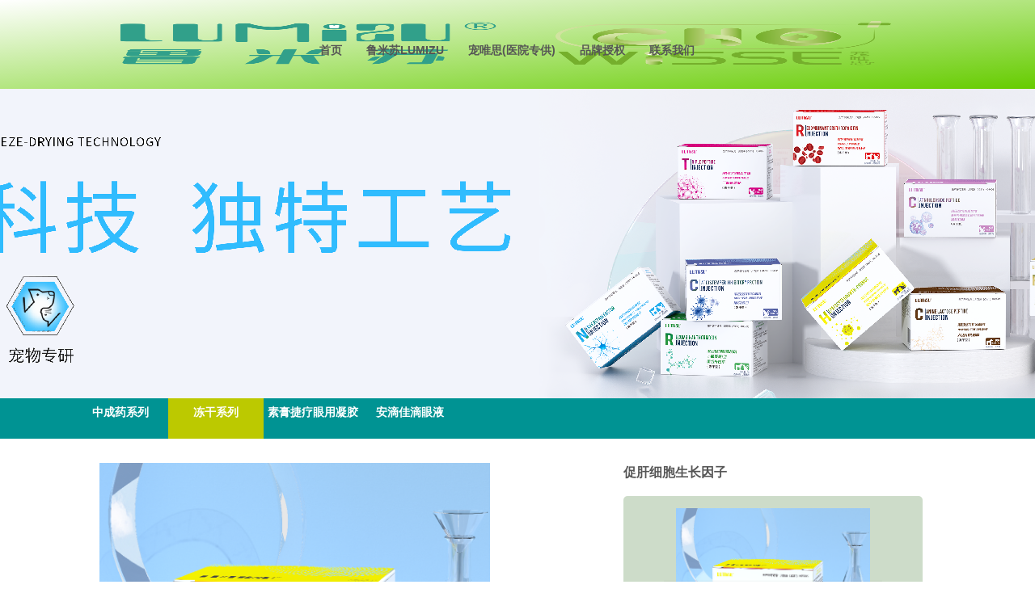

--- FILE ---
content_type: text/html; charset=utf-8
request_url: http://lmschowisse.com/?list_40/103.html
body_size: 6028
content:

<!DOCTYPE html>
<html lang="zh-CN">
<head>
    <meta charset="UTF-8">
    <meta name="viewport" content="width=device-width, initial-scale=1.0,maximum-scale=1.0, user-scalable=no"/>
    <meta http-equiv="x-ua-compatible" content="ie=edge">
<title>促肝细胞生长因子-冻干系列-成都橘猫猫生物技术有限公司</title>
<meta name="keywords" content="成都橘猫猫生物技术有限公司">
<meta name="description" content="成都橘猫猫生物技术有限公司">
<link href="/css/css_whir.css?v=1530252300" rel="stylesheet">
<link href="/css/style.css?v=1530094324" rel="stylesheet">
<!--[if lte IE 9]>
<script src="/assets/f843c3c9/html5shiv.min.js?v=1685174035"></script>
<![endif]-->
<!--[if lte IE 9]>
<script src="/assets/bf41abc2/respond.min.js?v=1685174035"></script>
<![endif]-->    </head>
<body>

<style>
body {
  background: linear-gradient(to bottom right, #fff, #66cc00);
}
    #nav1>a{color:#fff;}
    #nav1>a em{color:#fff;}
    .Toper{
        /*background: url(/images/navon_bg.png) no-repeat top center;*/
        background-position: 510px 0;
             }
</style>
    <!--页面头部-->
    <div class="line">
        <section class="Toper">
            <a href="/index.html" class="logo" style="display:flex;">
                <!--<img src="/static/upload/image/20230610/1686367401273128.png">-->
                <img src="./images/logo1.png">
                <img src="./images/logo2.png">
            </a>
            <nav class="MainNav">
                <ul>
                                            <li id="nav2" class="">
                            <a   class="navA" href="/" name="首页"><span>首页</span><em></em> </a>
                                                    </li>
							
                                            <li id="nav2" class="active">
                            <a   class="navA" href="/?list_12/" name="鲁米苏LUMIZU"><span>鲁米苏LUMIZU</span><em></em> </a>
                                        <div class="subnav"><div class="navtop"><dl>
										
                                        <dt><a   href="/?list_12/">中成药系列<em></em></a></dt>
                                        
                                        <dt><a   href="/?list_40/">冻干系列<em></em></a></dt>
                                        
                                        <dt><a   href="/?list_42/">素膏捷疗眼用凝胶<em></em></a></dt>
                                        
                                        <dt><a   href="/?list_43/">安滴佳滴眼液<em></em></a></dt>
                                        
                                   
                                </dl><img src="/static/upload/image/20230711/1689058707209416.jpg"></div> <div class="navbot"></div></div>
                                                    </li>
								
                                            <li id="nav2" class="">
                            <a   class="navA" href="/?list_16/" name="宠唯思(医院专供)"><span>宠唯思(医院专供)</span><em></em> </a>
                                        <div class="subnav"><div class="navtop"><dl>
										
                                        <dt><a   href="/?list_16/">药品系列<em></em></a></dt>
                                        
                                        <dt><a   href="/?list_17/">微乳制剂系列<em></em></a></dt>
                                        
                                        <dt><a   href="/?list_39/">营养粉系列<em></em></a></dt>
                                        
                                   
                                </dl><img src="/static/upload/image/20230710/1688966080505756.jpg"></div> <div class="navbot"></div></div>
                                                    </li>
								
                                            <li id="nav2" class="">
                            <a   class="navA" href="/?list_24/" name="品牌授权"><span>品牌授权</span><em></em> </a>
                                        <div class="subnav"><div class="navtop"><dl>
										
                                        <dt><a   href="/?list_24/">鲁米苏品牌授权<em></em></a></dt>
                                        
                                        <dt><a   href="/?list_25/">宠唯思品牌授权<em></em></a></dt>
                                        
                                   
                                </dl><img src="/images/6.jpg"></div> <div class="navbot"></div></div>
                                                    </li>
								
                                            <li id="nav2" class="">
                            <a   class="navA" href="/?about_36/" name="联系我们"><span>联系我们</span><em></em> </a>
                                        
										
                                   
                                
                                                    </li>
								
                                            
                                    </ul>
                <div class="clear"></div>
            </nav>
            <div class="clear"></div>
        </section>
    </div>
    <!--页面头部-->
    <aside class="Banner" style="background:url(/static/upload/image/20230710/1688959169186731.png) no-repeat center top"></aside>
<section class="Contain">
    <aside class="SildeBar">
        <nav class="MenuList">
            <div class="slide">
                <!--<div class="left"></div>-->
                <ul class="product-menu">
          
    
                                            <li>
                            <a href="/?list_12/">
                                <!--<div class="left2"></div>-->
                                <div class="center">中成药系列<span></span></div>
                                <!--<div class="right2"></div>-->
                            </a>
                                                    </li>
   

    
                                            <li class="on" >
                            <a href="/?list_40/">
                                <!--<div class="left2"></div>-->
                                <div class="center">冻干系列<span></span></div>
                                <!--<div class="right2"></div>-->
                            </a>
                                                    </li>
   

    
                                            <li>
                            <a href="/?list_42/">
                                <!--<div class="left2"></div>-->
                                <div class="center">素膏捷疗眼用凝胶<span></span></div>
                                <!--<div class="right2"></div>-->
                            </a>
                                                    </li>
   

    
                                            <li>
                            <a href="/?list_43/">
                                <!--<div class="left2"></div>-->
                                <div class="center">安滴佳滴眼液<span></span></div>
                                <!--<div class="right2"></div>-->
                            </a>
                                                    </li>
   
 
                                    </ul>
                <!--<div class="right"></div>-->
            </div>
        </nav>
        <div class="clear"></div>
    </aside>
    <section class="Content">
        <div class="Product">

            <div class="left">
                <img src="/static/upload/image/20230705/1688541756414025.png" width="483">
                <!--<div class="Jsy">-->
                <!--    本广告仅供医学药学专业人士阅读-->
                <!--</div>-->
            </div>
            <div class="right">
                <span>促肝细胞生长因子</span>
                <div class="Bideo">
                                            <video controls poster="/static/upload/image/20230705/1688541756414025.png" preload="auto" width="270" height="180">
                            <source src=''>
                        </video>
                                    </div>
                <ul>
                                            <li><a href="" class="pdf" target="_blank">
                                <figure></figure>
                                <figcaption>说明书<span>Leaflet</span></figcaption>
                            </a>
                        </li>
                                    </ul>
            </div>
            <div class="clear"></div>
            <div class="TabList">
                <ul>
                    <li class="on"><a href="javascript:void(0)">产品介绍<span>Product Info</span></a></li>
                    <li><a href="javascript:void(0)">产品特点<span>Product Features</span></a></li>
                    <li><a href="javascript:void(0)">注意事项<span>take care</span></a></li>
                </ul>
            </div>
            <div class="InfoList">
                <div class="con">
                    <div id="vertical" class="scrollbox clearfix">
                        <div class="slyWrap example1">
                            <div class="scrollbar">
                                <div class="handle"></div>
                            </div>
                            <div class="sly" data-options='{"scrollBy":100,"startAt":0}'>
                                <p style="margin-top: 0px; margin-bottom: 0px; white-space: normal; padding: 0px; color: rgb(64, 64, 64); font-family: &quot;Microsoft YaHei&quot;;"><span style="color: rgb(118, 146, 60);"><strong><span style="font-size: 24px; font-family: 黑体, SimHei;"><strong><span style="color: rgb(153, 187, 0); font-family: 微软雅黑;"><span style="font-size: 27px; color: rgb(118, 146, 60);">冻干系列·促肝细胞生长因子</span></span>&nbsp;</strong><strong><span style="font-size: 16px;">产品介绍</span></strong>&nbsp;</span></strong></span></p><p style="margin-top: 0px; margin-bottom: 0px; white-space: normal; padding: 0px; color: rgb(64, 64, 64); font-family: &quot;Microsoft YaHei&quot;;"><span style="font-size: 20px;"><br/></span></p><p style="margin-top: 0px; margin-bottom: 0px; white-space: normal; padding: 0px; color: rgb(64, 64, 64); font-family: &quot;Microsoft YaHei&quot;;"><strong><span style="line-height: 2; font-size: 16px;">【通用名称】</span></strong><span style="font-size: 16px; line-height: 2;">：促肝细胞生长因子</span><br/></p><p style="margin-top: 0px; margin-bottom: 0px; white-space: normal; padding: 0px; color: rgb(64, 64, 64); font-family: &quot;Microsoft YaHei&quot;;"><strong><span style="line-height: 2; font-size: 16px;">【主要成分】</span></strong><span style="font-size: 16px; line-height: 2;">：果寡糖、酪蛋白磷酸肽、细胞活性因子等。</span></p><p style="margin-top: 0px; margin-bottom: 0px; white-space: normal; padding: 0px; color: rgb(64, 64, 64); font-family: &quot;Microsoft YaHei&quot;;"><strong><span style="line-height: 2; font-size: 16px;">【包&nbsp; &nbsp; &nbsp; &nbsp;装】</span></strong><span style="font-size: 16px; line-height: 2;">：1g</span></p><p style="margin-top: 0px; margin-bottom: 0px; white-space: normal; padding: 0px; color: rgb(64, 64, 64); font-family: &quot;Microsoft YaHei&quot;;"><strong><span style="line-height: 2; font-size: 16px;">【规&nbsp; &nbsp; &nbsp; &nbsp;格】</span></strong><span style="font-size: 16px; line-height: 2;">：10支/盒</span></p><p style="margin-top: 0px; margin-bottom: 0px; white-space: normal; padding: 0px; color: rgb(64, 64, 64); font-family: &quot;Microsoft YaHei&quot;;"><strong><span style="line-height: 2; font-size: 16px;">【贮&nbsp; &nbsp; &nbsp; &nbsp;藏】</span></strong><span style="font-size: 16px; line-height: 2;">：2~8℃冷藏保存。</span></p><p style="margin-top: 0px; margin-bottom: 0px; white-space: normal; padding: 0px; color: rgb(64, 64, 64); font-family: &quot;Microsoft YaHei&quot;;"><strong><span style="line-height: 2; font-size: 16px;">【有&nbsp; 效&nbsp; 期】</span></strong><span style="font-size: 16px; line-height: 2;">：2年<br/></span><strong><span style="line-height: 2; font-size: 16px;">【用法用量】</span></strong><span style="font-size: 16px; line-height: 2;">：轻度肝损伤：犬猫每1kg体重，使用0.2ml；重度肝损伤：<span style="color: rgb(64, 64, 64); font-family: &quot;Microsoft YaHei&quot;; font-size: 16px;">犬猫每1kg体重，使用0.2-0.4ml；</span>每日一次，连续使用3~7天，或遵医嘱。</span><span style="color: rgb(255, 0, 0);"><span style="font-size: 16px; line-height: 2;">注：</span><span style="font-size: 16px;">使用前需将本品在室温加入2ml无菌水溶剂并摇匀。</span></span></p><p style="margin-top: 0px; margin-bottom: 0px; white-space: normal; padding: 0px; color: rgb(64, 64, 64); font-family: &quot;Microsoft YaHei&quot;;"><strong><span style="line-height: 2; font-size: 16px;">【药理作用】</span></strong><span style="font-size: 16px; line-height: 2;">：本品采用独特低温真空冻干工艺，具有肝脏解毒、促肝保肝之功效。</span></p><p style="margin-top: 0px; margin-bottom: 0px; white-space: normal; padding: 0px; color: rgb(64, 64, 64); font-family: &quot;Microsoft YaHei&quot;;"><strong><span style="line-height: 2; font-size: 16px;">【适用症状】</span></strong><span style="font-size: 16px; line-height: 2;">：肝损伤、急慢性肝炎、肝硬化、黄疸</span><span style="font-size: 16px;">等。</span></p><p><br/></p>
                            </div>
                        </div>
                    </div>
                </div>
                <div class="con">
                    <div id="vertical" class="scrollbox clearfix">
                        <div class="slyWrap example1">
                            <div class="scrollbar">
                                <div class="handle"></div>
                            </div>
                            <div class="sly" data-options='{"scrollBy":100,"startAt":0}'>
                               <p style="white-space: normal;"><strong><span style="color: rgb(153, 187, 0); font-family: 微软雅黑;"><span style="font-size: 27px; color: rgb(118, 146, 60);">冻干系列·促肝细胞生长因子</span></span><span style="color: rgb(118, 146, 60); font-family: 黑体, SimHei;"><span style="font-size: 24px;">&nbsp;</span></span></strong><strong><span style="font-family: 黑体, SimHei; color: rgb(118, 146, 60); font-size: 16px;">产品特点</span></strong></p><p style="white-space: normal;"><strong><span style="font-family: 黑体, SimHei; color: rgb(118, 146, 60); font-size: 16px;"><br/></span></strong></p><p style="white-space: normal;"><strong><span style="font-family: 黑体, SimHei; color: rgb(118, 146, 60); font-size: 16px;"></span></strong></p><p style="white-space: normal;"><strong><span style="font-family: 黑体, SimHei; color: rgb(118, 146, 60); font-size: 16px;"><br/></span></strong></p><p style="white-space: normal;"><span style="font-family: 微软雅黑; color: rgb(102, 102, 102); font-size: 16px;"><strong>&nbsp;本产品采用独特冻干工艺低温真空冻干而成，具有活化肝细胞、促进肝细胞修复、强化肝脏代谢解毒之功效。</strong></span></p><p style="white-space: normal;"><span style="color: rgb(102, 102, 102); font-family: 微软雅黑; font-size: 16px;">●&nbsp;</span><span style="color: rgb(102, 102, 102); font-family: 微软雅黑; font-size: 16px;">伴有内氨酸氨基转氨酶（ALT）升高的急、慢性肝炎的保健。</span><br/></p><p style="white-space: normal;"><span style="font-family: 微软雅黑; color: rgb(102, 102, 102); font-size: 16px;">●&nbsp;各种因素如急性中毒、肿瘤、脓肿、胰腺炎、十二指肠炎、继发性肝胆疾病等引起的肝损伤的保健。</span><span style="font-family: 微软雅黑; color: rgb(102, 102, 102); font-size: 16px;"></span></p><p style="white-space: normal;"><span style="font-family: 微软雅黑; color: rgb(102, 102, 102); font-size: 16px;">●&nbsp;猫脂肪肝辅助保健。</span></p><p style="white-space: normal;"><span style="font-family: 微软雅黑; color: rgb(102, 102, 102); font-size: 16px;">●高浓度促肝细胞生长因子对某些癌及肉瘤细胞株有细胞毒作用，可用于黑色素瘤的保健&nbsp;。</span></p><p style="white-space: normal;"><span style="font-size: 16px;"></span><br/></p><p><br style="white-space: normal;"/></p><p><br/></p>
                            </div>
                        </div>
                    </div>

                </div>
                <div class="con">
                    <div id="vertical" class="scrollbox clearfix">
                        <div class="slyWrap example1">
                            <div class="scrollbar">
                                <div class="handle"></div>
                            </div>
                            <div class="sly" data-options='{"scrollBy":100,"startAt":0}'>
                               <p><strong style="color: rgb(118, 146, 60); font-family: &quot;Microsoft YaHei&quot;; white-space: normal;"><span style="font-size: 24px; font-family: 黑体, SimHei;"><strong><span style="color: rgb(153, 187, 0); font-family: 微软雅黑;"><span style="font-size: 27px; color: rgb(118, 146, 60);">冻干系列·促肝细胞生长因子</span></span></strong></span></strong>&nbsp;&nbsp;<strong style="color: rgb(85, 85, 85); font-family: 微软雅黑, Arial; font-size: 12px; white-space: normal; background-color: rgb(255, 255, 255);"><span style="color: rgb(118, 146, 60); font-family: 黑体, SimHei; font-size: 24px;"><span style="font-size: 14px;">注<span style="font-size: 16px;">意事项</span></span></span></strong></p><p><strong style="color: rgb(85, 85, 85); font-family: 微软雅黑, Arial; font-size: 12px; white-space: normal; background-color: rgb(255, 255, 255);"><span style="color: rgb(118, 146, 60); font-family: 黑体, SimHei;"><span style="font-size: 16px;"><br/></span></span></strong></p><p><strong style="color: rgb(85, 85, 85); font-family: 微软雅黑, Arial; font-size: 12px; background-color: rgb(255, 255, 255);"><span style="color: rgb(118, 146, 60); font-family: 黑体, SimHei;"><span style="font-size: 16px;">&nbsp; <img src="/static/upload/image/20240521/1716274285175283.jpg" title="1716274285175283.jpg" alt="7261e23d9df949791b2dec66d74d38b.jpg" width="326" height="319" style="width: 326px; height: 319px;"/>&nbsp;<img src="/static/upload/image/20240521/1716274057484878.jpg" title="1716274057484878.jpg" alt="9ea59905fe9884c5726afc6c30f497f.jpg" width="338" height="322" style="width: 338px; height: 322px;"/><img src="/static/upload/image/20240521/1716274044359160.png" title="1716274044359160.png" alt="1711076515609250.png" width="338" height="321" style="width: 338px; height: 321px;"/>&nbsp; &nbsp; &nbsp; &nbsp; &nbsp; &nbsp;</span></span></strong><br/></p>
                            </div>
                        </div>
                    </div>

                </div>
                <!--<div class="con">-->
                <!--    <div id="vertical" class="scrollbox clearfix">-->
                <!--        <div class="slyWrap example1">-->
                <!--            <div class="scrollbar">-->
                <!--                <div class="handle"></div>-->
                <!--            </div>-->
                <!--            <div class="sly" data-options='{"scrollBy":100,"startAt":0}'>-->
                <!--                -->
                <!--            </div>-->
                <!--        </div>-->
                <!--    </div>-->

                <!--</div>-->
                <!--<div class="con">-->
                <!--    <div id="vertical" class="scrollbox clearfix">-->
                <!--        <div class="slyWrap example1">-->
                <!--            <div class="scrollbar">-->
                <!--                <div class="handle"></div>-->
                <!--            </div>-->
                <!--            <div class="sly" data-options='{"scrollBy":100,"startAt":0}'>-->
                <!--               <p><strong style="color: rgb(118, 146, 60); font-family: &quot;Microsoft YaHei&quot;; white-space: normal;"><span style="font-size: 24px; font-family: 黑体, SimHei;"><strong><span style="color: rgb(153, 187, 0); font-family: 微软雅黑;"><span style="font-size: 27px; color: rgb(118, 146, 60);">冻干系列·促肝细胞生长因子</span></span></strong></span></strong>&nbsp;&nbsp;<strong style="color: rgb(85, 85, 85); font-family: 微软雅黑, Arial; font-size: 12px; white-space: normal; background-color: rgb(255, 255, 255);"><span style="color: rgb(118, 146, 60); font-family: 黑体, SimHei; font-size: 24px;"><span style="font-size: 14px;">注<span style="font-size: 16px;">意事项</span></span></span></strong></p><p><strong style="color: rgb(85, 85, 85); font-family: 微软雅黑, Arial; font-size: 12px; white-space: normal; background-color: rgb(255, 255, 255);"><span style="color: rgb(118, 146, 60); font-family: 黑体, SimHei;"><span style="font-size: 16px;"><br/></span></span></strong></p><p><strong style="color: rgb(85, 85, 85); font-family: 微软雅黑, Arial; font-size: 12px; background-color: rgb(255, 255, 255);"><span style="color: rgb(118, 146, 60); font-family: 黑体, SimHei;"><span style="font-size: 16px;">&nbsp; <img src="/static/upload/image/20240521/1716274285175283.jpg" title="1716274285175283.jpg" alt="7261e23d9df949791b2dec66d74d38b.jpg" width="326" height="319" style="width: 326px; height: 319px;"/>&nbsp;<img src="/static/upload/image/20240521/1716274057484878.jpg" title="1716274057484878.jpg" alt="9ea59905fe9884c5726afc6c30f497f.jpg" width="338" height="322" style="width: 338px; height: 322px;"/><img src="/static/upload/image/20240521/1716274044359160.png" title="1716274044359160.png" alt="1711076515609250.png" width="338" height="321" style="width: 338px; height: 321px;"/>&nbsp; &nbsp; &nbsp; &nbsp; &nbsp; &nbsp;</span></span></strong><br/></p>-->
                <!--            </div>-->
                <!--        </div>-->
                <!--    </div>-->
                <!--</div>-->
            </div>
        </div>



    </section>
    <div class="clear"></div>
</section>
    <!--页面底部-->
     <footer class="Bottom">
        <div class="Bottom1">
            <nav class="BottomNav">
                <ul>
				
                                            <li>
                            <a class="navB" href="/?list_12/" name="鲁米苏LUMIZU"><span>鲁米苏LUMIZU</span><em></em></a>
                                                            <dl>
															               
                                                                            <dt><a href="/?list_12/">中成药系列<em></em></a></dt>
                                                                            
                                                                            <dt><a href="/?list_40/">冻干系列<em></em></a></dt>
                                                                            
                                                                            <dt><a href="/?list_42/">素膏捷疗眼用凝胶<em></em></a></dt>
                                                                            
                                                                            <dt><a href="/?list_43/">安滴佳滴眼液<em></em></a></dt>
                                                                            
                                                                    </dl>
                                                                                </li>
                
                                            <li>
                            <a class="navB" href="/?list_16/" name="宠唯思(医院专供)"><span>宠唯思(医院专供)</span><em></em></a>
                                                            <dl>
															               
                                                                            <dt><a href="/?list_16/">药品系列<em></em></a></dt>
                                                                            
                                                                            <dt><a href="/?list_17/">微乳制剂系列<em></em></a></dt>
                                                                            
                                                                            <dt><a href="/?list_39/">营养粉系列<em></em></a></dt>
                                                                            
                                                                    </dl>
                                                                                </li>
                
                                            <li>
                            <a class="navB" href="/?list_24/" name="品牌授权"><span>品牌授权</span><em></em></a>
                                                            <dl>
															               
                                                                            <dt><a href="/?list_24/">鲁米苏品牌授权<em></em></a></dt>
                                                                            
                                                                            <dt><a href="/?list_25/">宠唯思品牌授权<em></em></a></dt>
                                                                            
                                                                    </dl>
                                                                                </li>
                
                                            <li>
                            <a class="navB" href="/?about_36/" name="联系我们"><span>联系我们</span><em></em></a>
                                                            <dl>
															               
                                                                    </dl>
                                                                                </li>
                
				
				<!---->
    <!--                                        <li>-->
    <!--                        <a class="navB" href="/?about_36/" name="联系我们"><span>联系我们</span><em></em></a>-->
    <!--                                                                                    <dl>-->
    <!--                                <dt><a href="/?about_36/">联系我们<em></em></a></dt>-->
    <!--                            </dl>-->
    <!--                                                </li>-->
    <!--            -->
                                    </ul>
            </nav>
            <div class="right1">

                <div class="HotLine">
                    <span>热线电话：<br>Hotline：</span>
                    <em>400-883-9971</em>
                </div>
                <div class="Wei">
                    
                    <div class="img" style="display:flex;">
                        
                            <img src="/static/upload/image/20230626/1687766930298862.png" width="80" height="80" >
                        

                        
                    </div>
                    
                    <div class="img" style="display:flex;">
                        
                            <img src="/static/upload/image/20230717/1689554858652957.jpg" width="80" height="80" >
                        

                        
                    </div>
                    
                    <span><b>关注微信</b><br><em>扫一扫，JUMAOMAO橘猫猫</em></span>
                </div>
                <div class="share">
                    <a href="https://weibo.com/7842503666" target="_blank" class="sina"><img src="/images/sina_bg.png"></a>
                    <a href="" target="_blank" class="tx"><img src="/images/tx_bg.png"></a>
                </div>

            </div>
        </div>
        <div class="clear"></div>
        <div class="Bottom2">
            <div class="clear"></div>
            <section class="Bottomright">
                <br>
                <a href="http://www.miibeian.gov.cn" target="_blank"></a>
            </section>
        </div>
    </footer>
    <!--<a href="/contactus.html" class="dog_icon">-->
    <!--    <table width="120" border="0" align="center">-->
    <!--        <tbody><tr>-->
    <!--            <td><img src="/images/dog_icon.png"></td>-->
    <!--        </tr>-->
    <!--        <tr>-->
    <!--            <td><img src="/images/timg.png"></td>-->
    <!--        </tr>-->
    <!--        </tbody>-->
    <!--    </table>-->
    <!--</a>-->
    <!--<a href="javascript:void(0);" class="ReturnTop" style="display: inline;"></a>-->
    <!--页面底部-->


<script src="/scripts/jquery-1.9.1.min.js?v=1530094343"></script>
<script src="/scripts/jquery.SuperSlide.2.1.1.js?v=1530094343"></script>
<script src="/scripts/html5media/1.1.8/html5media.min.js?v=1530094343"></script>
<script src="/scripts/jquery.sly.js?v=1530094343"></script>
<script type="text/javascript">jQuery(document).ready(function () {

    $(".MainNav li").each(function(){
        $(this).hover(function(){

            $(this).find(".subnav").stop().slideToggle();
        })
    })
    //搜索
    $(".Search").hover(function(){
        $(this).find(".sreach_ipu").stop().toggle("slow");
    })

    $(function () {
        //当滚动条的位置处于距顶部100像素以下时，跳转链接出现，否则消失
        $(function () {
            $(window).scroll(function () {
                if ($(window).scrollTop() >100) {
                    $(".ReturnTop").fadeIn(1500);
                }
                else {
                    $(".ReturnTop").fadeOut(1500);
                }
            });

            //当点击跳转链接后，回到页面顶部位置

            $(".ReturnTop").click(function () {
                $("body,html").animate({ scrollTop: 0 }, 1000);
                return false;
            });
        });
    });

});</script>    <script type="text/javascript">
        $(".TabList li").first().addClass("on");
        $(".InfoList .con").first().addClass("show");
        $(".TabList li").each(function (i) {
            $(this).click(function () {
                $(".TabList li").removeClass("on");
                $(this).addClass("on");
                $(".InfoList .con").removeClass("show");
                $(".InfoList .con").eq(i).addClass("show");
            })
        })
    </script>
    <script type="text/javascript">
        $(function($){

            // 占位符项目来填充列表的功能
            function populate(container, count, offset){
                var output = '';
                offset = isNaN(offset) ? 0 : offset;
                for(var i = 0; i<count; i++ ){
                    output += '<li>'+(offset+i)+'</li>';
                }
                return $(output).appendTo(container);
            }

            // 填充列表项
            $('ul[data-items]').each(function(i,e){
                var items = parseInt($(e).data('items'), 10);
                populate(e, items);
            });

            // 主要调用部分
            $(document).on('activated',function(event){
                var $section = $(".scrollbox");
                var $frame = $section.find('.frame'),
                    $ul = $frame.find('ul').eq(0),
                    $scrollbar = $section.find('.scrollbar'),
                    $buttons = $section.find('.controlbar [data-action]');

                populate($ul, 10);

                // 控制
                $buttons.on('click',function(e){
                    var action = $(this).data('action');
                    switch(action){
                        case 'reset':
                            $frame.sly('toStart');
                            setTimeout(function(){
                                $ul.find('li').slice(10).remove();
                                $frame.sly('reload');
                            }, 200);
                            break;
                        default:
                            $frame.sly(action);
                    }
                });

                $section.find(".slyWrap").each(function(i,e){
                    var cont = $(this),
                        frame = cont.find(".sly"),
                        slidee = frame.find("ul"),
                        scrollbar = cont.find(".scrollbar"),
                        pagesbar = cont.find(".pages"),
                        options = frame.data("options"),
                        controls = cont.find(".controls"),
                        prevButton = controls.find(".prev"),
                        nextButton = controls.find(".next"),
                        prevPageButton = controls.find(".prevPage"),
                        nextPageButton = controls.find(".nextPage");

                    options = $.extend({},options,{
                        scrollBar: scrollbar,
                        pagesBar: pagesbar,
                        prev: prevButton,
                        next: nextButton,
                        prevPage: prevPageButton,
                        nextPage: nextPageButton,
                        disabledClass: 'btn-disabled'
                    });

                    frame.sly( options );

                    cont.find("button").click(function(){
                        var action = $(this).data('action'),
                            arg = $(this).data('arg');
                        switch(action){
                            case 'add':
                                slidee.append(slidee.children().slice(-1).clone().removeClass().text(function(i,text){
                                    return text/1 + 1;
                                }));
                                frame.sly('reload');
                                break;
                            case 'remove':
                                slidee.find("li").slice(-1).remove();
                                frame.sly('reload');
                                break;
                            default:
                                frame.sly(action, arg);
                        }
                    });

                });

            }).trigger('activated');

        });
    </script>
<script src='/?Spider/&url=/?list_40/103.html' async='async'></script>
<script src='/?p=/Do/visits/id/103' async='async'></script>
</body>
</html>


--- FILE ---
content_type: text/css
request_url: http://lmschowisse.com/css/css_whir.css?v=1530252300
body_size: 12569
content:
@charset "utf-8";
html{ font:normal 62.5%/2.3em "微软雅黑",Arial;}
body{ margin:0px; padding:0px; margin:0px auto;background:#fff !important; font-size:1.2em; color:#555; width:100%; min-width:1004px; width:expression((documentElement.clientWidth < 1004) ? "1004px" : "100%" ); zoom:1;  }
ul,li,form, dl,dt,dd, div{ padding: 0px; margin: 0px;}
ul,li{ list-style:none;}
.h1,.h2,.h3,.h4,.h5,.h6,.p{ padding:0px; margin:0px;}
select,input,textarea{ border-radius:0; -webkit-border-radius:0; color:#414446;}
input:focus { outline: none;}
input,button,select,textarea{outline:none;/*-webkit-appearance:none;*//*强制去除表单自带的样式*/ }
textarea{resize:none;/*-webkit-appearance:none;*//*强制去除textarea自带的样式*/ }
textarea,input,select { background:none; border:none; margin:0; padding:0;}
article,aside,footer,header,hgroup,nav,section,figure,figcaption{ display: block;} /*html5设置*/
figure,figcaption{ margin:0px; padding:0px;}
audio,canvas,progress,video { display: inline-block; vertical-align: baseline;}
img{ border:none; border:0; vertical-align:top;}
a{ color:#555; text-decoration:none; noline:-webkit-tap-highlight-color:rgba(0,0,0,0);}
a:focus {outline:none; -moz-outline:none;}
a:hover{ color:#555; text-decoration:underline; text-decoration:none;}
em{ font-style:normal;}
.clear{ clear:both; height:0px; overflow:hidden;}
.Space{ width:1000px; height:8px; margin:0 auto; background:#eeefef;}
.line{
    background: linear-gradient(to bottom right, #fff, #66cc00) !important;
}
.Contain{ width:100%;min-width:1101px;  min-height:300px; font-family:"微软雅黑",Arial;}

.Content{ width:1101px; margin:0 auto;font-family:"微软雅黑",Arial;}
.Content{}
.SinglePage{font-family:"微软雅黑",Arial; text-justify:inter-ideograph; text-align:justify; word-wrap:break-word; clear:both; overflow:hidden; }
.SinglePage .h3{ text-align:center; font-size:1.83em; margin-bottom:20px;}
.SinglePage .time{ padding-left:318px}
/*.SinglePage span{ display:inline-block; float: left; font-size:1.1em;}*/
.SinglePage .scan{ color:#009393; float:left; }
.SinglePage .publish{ margin:0 17px; color:#afb3ac;float:left;}
.SinglePage .detail{ padding:30px 0 60px; border-bottom:1px solid #d5dcc1;border-top:1px solid #d5dcc1; margin:25px 0;}
.SinglePage .nextpage{ float:right;}
.SinglePage .share{ float:left;}
.SinglePage .contact p.title{
    margin: 60px 0 30px 0;
}
.SinglePage .contact p.text span{
    color:#666666;font-size:14px;
}
/*pages*/
.Pages{ padding:10px; line-height:18px; zoom:1; overflow:hidden; text-align:center;font-family:"微软雅黑",Arial;}
.Pages span{ padding:0px 3px; display:inline-block;}
.Pages a{ color:#009393; display:inline-block; margin:0px 18px;}
.Pages .a_prev,.Pages .a_next{ width:180px; height:35px; line-height:35px; text-align:center; color:#fff; background:url(../images/order_bg.png) no-repeat; font-weight:600; font-size:1.17em;}
.Pages .p_page em a{ margin:0 5px;}
.Pages .p_page em a.a_cur,.Pages .p_page em a:hover{ color:#bcc900; font-weight:600;}
.Pages .p_page b{ font-weight:normal;}
.Pages .p_page .a_num{ line-height: 35px; }
.Pages .p_page .a_num.active a{ color:#bcc900; }

.Pages_course{ margin:20px 0 0 132px; font-size:1.33em;}
.Pages_course a{ color:#70c5c5; display:inline-block; float:left; width:34px; height:34px; line-height:34px; text-align:center; border:1px solid #70c5c5; margin-right:5px;}
.Pages_course a:hover,.Pages_course a.a_cur { background:#70c5c5; color:#009393;}
.Pages_course .a_num.a_cur >a{background: #DEE3A5;color: #838E05;}
.Pages_course a.a_next,.Pages_course a.a_next:hover{ background:url(../images/course_bg3.jpg) no-repeat left top}
.Pages_course.classic li a:hover,.Pages_course.classic li.a_cur a { background:#70c5c5; color:#009393;}
.Pages_course li.a_next a,.Pages_course li.a_next:hover a{ background:url(../images/course_bg3.jpg) no-repeat left top}

.Pages_news{ margin:20px 0 20px 36px; overflow:hidden;}
.Pages_news a{ color:#b0bc02; border:1px solid #b0bc02;}
.Pages_news a:hover,.Pages_news a.a_cur{ background:#DEE3A5; color:#838E05; }
.Pages_news a.a_next,.Pages_news a.a_next:hover{ background:url(../images/course_bg3.png) no-repeat left top}
.Pages_news li.a_prev a,.Pages_news li.a_prev:hover a{ background:url(../images/course_bg3.png) no-repeat left top}
.Pages_news li.a_next a,.Pages_news li.a_next:hover a{ background:url(../images/course_bg3.png) no-repeat left top}
/*pages end*/



/*Top*/
header{ width:100%; min-width:1101px; height:110px; background:url(../images/top_bg.jpg) no-repeat center top;font-family:"微软雅黑",Arial;}
.Toper{ position:relative; width:80%;display:flex; height:110px;  margin:0 auto; padding:0 50px}
.Toper .logo{ display:block; float:left; width:252px; height:63px; margin-top:23px;}
.Search{ position:absolute; top:10px; right:50px;}
.Search .sreach_ipu { display:none;  float:right; width:143px; height:30px; line-height:30px; background:url(../images/search_ipu.png) no-repeat center top; padding:3px 3px 3px 10px; margin-top:-3px; }
.Search .sreach_btn{ display:block; float:right; width:30px; height:30px; background:url(../images/search_btn.png) no-repeat;}
.sreach_btn1{ display:block; float:right; width:30px; height:30px; background:url(../images/search_btn.png) no-repeat;}
.MainNav{ float:right; margin-top:50px; font-family:"微软雅黑",Arial;}
.MainNav ul li{ position:relative;  display:block; float:left; padding:0 15px;}
.MainNav ul li .navA{  color:#555; line-height:24px;}
.MainNav ul li .navA span{ display:block; font-size:1.17em;font-weight:600;text-align:center; }
.MainNav ul li .navA em{ display:block; text-align:center;}
.MainNav ul .navA:hover{ color:#009393}
#nav8{ padding-right:0;}
.MainNav .subnav{ display:none; position:absolute; z-index:3; left:-10px;  width:358px; padding-top:12px;}
.MainNav .subnav .navtop{ background:url(../images/subnav_bg.png) repeat-y left top;  overflow:hidden;}
.MainNav .subnav .navbot{ height:15px; background:url(../images/subnav_bg2.png) no-repeat left top;}
.MainNav .subnav dl{ display:block; float:left; margin-left:12px; padding-top:12px;}
.MainNav .subnav dl dt a{ display:block; width:145px;  height:26px; line-height:14px; color:#555; padding:5px;white-space:nowrap; text-overflow:ellipsis; overflow:hidden;}
.MainNav .subnav dl dt:hover{ background:#d6e383;}
.MainNav .subnav dl dt em{ display:block; color:#92918d; white-space:nowrap; text-overflow:ellipsis; overflow:hidden;}
.MainNav .subnav img{ width:170px; height:115px; float:right; margin:14px 14px 0 0;}
.fixed{ position:absolute; right:50px; z-index:2; width:254px; height:139px; background:url(../images/fixed.png) no-repeat left top; line-height:14px;}
.fixed b{ font-size:1.17em;}
.fixed .Pet,.fixed .where{ display:block; float:left; width:100%;height: 100%; float:left; text-align:center; color:#fff;}

.header2{ background:url(../images/bottom_bg.jpg) no-repeat center bottom;font-family:"微软雅黑",Arial;}

.header3{ background:none;}

.MainNav.MainNav1 ul li a.onn{ color:#009393}

.Toper2{ width:1101px; margin:0 auto;}
.Toper2 .back{ display:block; float:right; color:#009393; font-size:1.17em; font-weight:600; margin-top:43px;}
.Toper2 .back:hover{ color:#c3d003;}
.Toper.Toper2 .welcome{ position:absolute; right:80px; top:10px;}
.Toper.Toper2 .welcome em{ display:inline-block; margin:0 20px 0 8px; font-weight:600; }

.Toper .welcome{ position:absolute; right:160px; top:10px;}
.Toper .welcome em{ display:inline-block; margin:0 20px 0 8px; font-weight:600; }
/*Top*/

/*Bottom*/
.Bottom{ width:100%; height:373px; background:#f8f6ea; background:url(../images/bottom_bg.jpg) no-repeat center top;font-family:"微软雅黑",Arial;}
.Bottom1{ width:1101px; margin:0 auto; line-height:16px; padding-top:38px; overflow:hidden;}
.Bottom1 em{ display:block;  }
.Bottom1 span{ font-size:1.17em;}
.Bottom1 a{ color:#91908b;}
.Bottom1 a:hover{ color:#009393}
.Bottom1 .BottomNav{ float:left;}
.Bottom1 .BottomNav li{ display:block; float:left; width:118px;}
.Bottom1 .BottomNav .navB{ display:block; background:url(../images/BottomNav_bg.jpg) no-repeat left bottom; padding-bottom:10px; margin-bottom:10px;}
.Bottom1 .BottomNav .navB span{ font-weight:600; color:#555}
.Bottom1 .BottomNav .navB:hover span{color:#009393 }
.Bottom1 .BottomNav dl dt{ display:block; margin-bottom:8px;}
.Bottom1 .right1{ float:right; width:145px; color:#91908b;}
.Bottom1 .right1 .HotLine{ margin-bottom:12px; overflow:hidden;}
.Bottom1 .right1 .HotLine span{ display:inline-block; float:left;}
.Bottom1 .right1 .HotLine em{ display:inline-block; float:left; color:#c3d003; font-size:1.7em; padding:12px 0 8px; font-weight:600}
.Bottom1 .Wei .img{ width:80px; height:80px; background:#fff; padding:7px; margin:0 0 10px 23px;}
.Bottom1 .Wei{ text-align:center; color:#91908b;}
.Bottom1 .Wei span{ text-align:right;}
.Bottom1 .Wei span b{ font-size:1.17em;}
.Bottom1 .Wei span em{color:#b2b1aa;}
.Bottom1 .share{ margin-top:6px;}
.Bottom1 .share a{ display:block; float:left; width:30px; height:30px;}
.Bottom1 .share a img{ width:30px; height:30px;}
.Bottom1 .share .sina{ margin:0 10px 0 70px;}

.Bottom2{ width:1100px; margin:0 auto; height:67px;color:#b2b1aa; font-family:"微软雅黑",Arial;}
.Bottomlinks{margin-top:15px;}
.Bottomlinks li{ display:block; float:left;}
.Bottomlinks li a{ display:block; float:left;color:#b2b1aa;}
.Bottomlinks li a:hover{ color:#009393}
.Bottomlinks em{ font-style:normal; display:block; float:left; padding:0 9px; font-size:0.83em; color:#e3e3e3; font-weight:bold;}
.Bottomright{ margin-top:5px;}
.Bottomright a{ color:#b2b1aa;}
.Bottomright a:hover{color:#009393}

.Bottom_memberbox{ height:84px; text-align:center;}
.Bottom_member{ width:1101px; margin:0 auto; padding-top:20px;}
.Bottom_member .Bottomlinks2{ width:280px; margin:0 auto; padding-top:18px;}
.Bottom_member .Bottomlinks2 li{ display:inline-block; float:left;}
.Bottom_member .Bottomlinks2 em{ display:inline-block; float:left; margin:0 8px;}
/*Bottom*/

/*Banner*/
.HomeBan{ position:relative; width:100%; height:600px; overflow:hidden; font-family:"微软雅黑",Arial}
.HomeBan .BanList{ width:100%;min-width:1101px; height:600px; overflow:hidden;}
.HomeBan .BanList li{ display:block; float:left; width:100%; min-width:1250px; height:600px; }
.HomeBan .BanList li a{ display:block;  width:100%; height:600px;}
.HomeBan .Tabbox{ width:100%; min-width:1101xp; position:absolute; bottom:40px;}
.HomeBan .Tab{ width:1101px; margin:0 auto;}
.HomeBan .TabList{ float:right;}
.HomeBan .TabList li{ display:block; float:left; width:13px; height:12px; background:url(../images/tab_bg.png) no-repeat left center; margin-right:10px; text-indent:-9999px; cursor:pointer;}
.HomeBan .TabList li.on{ background:url(../images/tab_bg2.png) no-repeat;}

.HomeBan .Inter{ width:100%; position:absolute; height:40px; bottom:4px; overflow:hidden;}
.HomeBan a.more{ display:block; width:100%; height:40px; background:url(../images/one.png) no-repeat center top; position:absolute; top:0px;}

.Banner{  width:100%; min-width:1101px; height:383px; }
/*Banner*/

/*SildeBar*/
.SildeBar{ width:100%; min-width:1101px; height:50px; background:#009393; font-size:1.17em; font-weight:600; font-family:"微软雅黑",Arial;}
.MenuList{ width:1101px; margin:0 auto; height:50px;}
.MenuList_product{width:1145px;}
.MenuList .slide{ display:block; background:#fff; height:50px; float:left;}
.MenuList .slide .left{ float:left; width:35px; height:50px; background:url(../images/menu_left.png) no-repeat left center;}
.MenuList .slide .right{ float:right; width:35px; height:50px; background:url(../images/menu_right.png) no-repeat left center; margin-left:-32px;}

.MenuList .slide ul{ float:left;}
.MenuList .slide li{ float:left; display:block; }
.MenuList_product .slide li{margin-left:-34px;}
.MenuList .slide a{ display:block; float:left; height:50px; text-align:center; color:#fff;}
.MenuList .slide .left2{ width:35px; height:50px; float:left;  background:url(../images/menu_right.png) no-repeat center center;}
.MenuList .slide .right2{ width:35px; height:50px; float:right;  background:url(../images/menu_left.png) no-repeat center center;}
.MenuList .slide .center{ float:left; height:42px; line-height:18px;background:#009393; min-width:108px; padding:8px 5px 0 5px}
.MenuList .slide li a:hover .left2,.MenuList .slide li.on a .left2{  background:url(../images/menu_lefton.png) no-repeat center center;}
.MenuList .slide li a:hover .right2,.MenuList .slide li.on a .right2{  background:url(../images/menu_righton.png) no-repeat center center;}
.MenuList .slide li a:hover .center,.MenuList .slide li.on a .center{ background:#bcc900;}

.MenuList .slide li span{ display:block; text-align:center; font-size:0.9em;}


.MenuList .slide2{ display:block; background:#009393; height:50px; float:left; width:1600px}
.MenuList .slide2 .left{ float:left; width:35px; height:50px; }
.MenuList .slide2 .right{ float:right; width:35px; height:50px;}

.MenuList .slide2 ul{ float:left;}
.MenuList .slide2 li{ float:left; display:block; /*margin-left:-32px;*/}
/*.MenuList_product .slide2 li{margin-left:-34px;}*/
.MenuList .slide2 a{ display:block; float:left; height:50px; text-align:center; color:#fff;}
.MenuList .slide2 .left2{ width:35px; height:50px; float:left;}
.MenuList .slide2 .right2{ width:35px; height:50px; float:right; }
.MenuList .slide2 .center{ float:left; height:42px; line-height:18px;background:#009393;  padding:8px 5px 0 5px}
.MenuList .slide2 li a:hover .left2,.MenuList .slide li.on a .left2{  }
.MenuList .slide2 li a:hover .right2,.MenuList .slide li.on a .right2{  }

.MenuList .slide2 li a:hover .center,.MenuList .slide li.on a .center,.MenuList .slide2 li.on a .center{ background:#bcc900;}

.MenuList .slide2 li span{ display:block; text-align:center; font-size:0.9em;}


/*SildeBar*/

/*index*/
.Contain .H_title span{ font-size:2.5em; color:#555; font-family:"微软雅黑",Arial;}
.Contain .H_title em{ display:inline-block; font-size:1.5em; color:#aeb3ad; padding-left:12px;}
.HomeBox1{ width:100%; min-width:1100px; height:720px; 
/*background:url(../images/HomeBox1_bg.jpg) no-repeat center top;*/
    
}
.HomeAbout{ width:1191px; margin:0 auto; padding-left:80px;}
.HomeAbout .left{ width:372px; float:left; padding-top:120px;}
.HomeAbout .right{ width:770px; float:right; padding-top:143px;}
.HomeAbout .right .info{ width:683px; line-height:20px; overflow:hidden;}
.HomeAbout .right .info .info2{ width:683px; height:215px; overflow:hidden;}
.HomeAbout .right .info .more{ float:right;}
.HomeAbout .infolist{ margin-top:50px;}
.HomeAbout .infolist li{ display:block; float:left; width:238px; height:224px; overflow:hidden; margin-right:27px; line-height:18px;}
.HomeAbout .infolist li figure{ padding-left:50px;}
.HomeAbout .infolist li figcaption{ margin-top:10px;}
.HomeAbout .infolist li .title{ margin-bottom:8px;}
.HomeAbout .infolist li .title span{ font-size:1.33em; color:#555;}
.HomeAbout .infolist li .title em{ font-size:1.17em; color:#009393; font-weight:bold; margin-left:4px;}
.HomeAbout .infolist .li3{ margin-right:0;}

.HomeBox2{ width:100%; min-width:1101px; height:1350px;  font-family:"微软雅黑",Arial;}
.HomeProduct{ position:relative; width:1101px; margin:0 auto; padding-top:133px;}
.HomeProduct .ProBox1{ background:url(../images/HomeBox2_bg2.jpg) no-repeat left bottom; overflow:hidden; padding-bottom:18px; margin-bottom:50px;}
.HomeProduct .ProBox1 .box{ overflow:hidden; margin-top:20px;}
.HomeProduct .ProBox1 .right{ width:585px; float:right;}
.HomeProduct .ProBox1 .right .title1{ font-weight:600; font-size:1.67em; margin-bottom:20px; }
.HomeProduct .info1{ font-size:1.17em; line-height:20px;}
.HomeProduct .title2{ font-size:1.67em; margin-bottom:20px; font-family:Arial; margin-top:30px;}
.HomeProduct .info2{ font-size:1.17em; line-height:20px;  font-family:Arial; margin-bottom:20px;}
.HomeProduct ul{ display:block; margin-top:24px;}
.HomeProduct  ul li{ display:block; float:left; width:110px; margin-right:18px; text-align:center; font-size:1.17em; font-weight:600;}
.HomeProduct  ul li figcaption span{ display:block;}
.HomeProduct  ul li figure{  margin:0 auto}
.HomeProduct .story figure{ width:60px; height:60px; background:url(../images/ProIcon01.png) no-repeat;}
.HomeProduct .story:hover figure{ background:url(../images/ProIcon01_on.png) no-repeat}
.HomeProduct .pdf figure{ width:60px; height:60px; background:url(../images/ProIcon02.png) no-repeat}
.HomeProduct .pdf:hover figure{ background:url(../images/ProIcon02_on.png) no-repeat}
.HomeProduct .ProBox1 .jianjie{ height:365px; overflow:hidden;}
.HomeProduct .ProBox2 .jianjie{ height:415px; overflow:hidden;}
.HomeProduct .ProBox2 .title1{ margin-bottom:10px;}
.HomeProduct .ProBox2 .title1 span{ font-weight:600; font-size:1.33em; margin-bottom:20px; }
.HomeProduct .ProBox2 .title1 em{ font-weight:600; font-size:1.67em; margin-bottom:20px; }
.HomeProduct .Bideo{ display:none; position:fixed; left:0; top:0; width:100%; height:100%;background:url(../images/fancybox_overlay.png); z-index:6 }
.HomeProduct .media{ position:relative; width:780px; height:613px; padding:15px 0; margin:50px auto 0; }
.HomeProduct .media .close{ position:absolute; top:-20px; right:-20px;}



.HomeBox3{ width:100%; min-width:1101px; height:700px; background:url(../images/HomeBox_bg3.jpg) no-repeat center top;font-family:"微软雅黑",Arial;}
.HomeCourse{  width:1101px; margin:0 auto; padding-top:133px;}
.HomeBox3 .info{ padding-top:90px;}
.HomeBox3 .info .left{ width:165px; float:left; padding-left:165px;}
.HomeBox3 .info .left a{ display:block; margin-bottom:10px;}
.HomeBox3 .info .left a img{ width:165px; height:90px}
.HomeBox3 .info .left a.on img{ width:180px; height:98px;}
.HomeBox3 .info .right{ width:690px; float:right; color:#fff;}
.HomeBox3 .iteminfo{ padding-top:110px; width:520px;}
.HomeBox3 .iteminfo .jianjie{ height:200px; overflow:hidden; color:#fff; line-height:22px;}
.HomeBox3 .box1{ display:none;}
.HomeBox3 .item{ position:relative;}
.HomeBox3 .item li{ display:block; position:absolute; }
.HomeBox3 .item li .info{ position:relative;}
.HomeBox3 .item li .info img{ position:absolute; z-index:1; top:0;}
.HomeBox3 .item li .info .tit{  position:absolute; z-index:2; text-align:center; line-height:18px; top:-10px; background:url(../images/HomeCourse_bg3.png) no-repeat center top;}
.HomeBox3 .item li .info .tit span{ font-size:1.17em;}

.HomeBox3 .item li.li1{ width:90px; height:80px; top:13px; left:80px; }
.HomeBox3 .item li.li1 .info .tit{width:108px;padding-top:32px; }
.HomeBox3 .item li.li1 .info img{ width:108px; height:94px;}
.HomeBox3 .item li.li2{ width:115px; height:100px; top:15px; left:190px; }
.HomeBox3 .item li.li2 .info .tit{width:115px;  padding-top:40px;}
.HomeBox3 .item li.li2 .info img{ width:115px; height:100px;}
.HomeBox3 .item li.li3{ width:115px; height:89px; top:10px; left:308px;}
.HomeBox3 .item li.li3 .info .tit{width:105px;  padding:27px 10px 0;}
.HomeBox3 .item li.li3 .info img{ width:121px; height:89px;}
.HomeBox3 .item li.li4{ width:103px; height:87px; top:6px; left:428px;}
.HomeBox3 .item li.li4 .info .tit{width:103px;  padding-top:30px;}
.HomeBox3 .item li.li4 .info img{ width:110px; height:87px;}
.HomeBox3 .item li.li5{ width:108px; height:89px; top:11px; left:537px;}
.HomeBox3 .item li.li5 .info .tit{width:108px;  padding-top:30px;}
.HomeBox3 .item li.li5 .info img{ width:108px; height:89px;}
.HomeBox3 .item li.li6{ width:100px; height:90px; top:123px; left:542px;}
.HomeBox3 .item li.li6 .info .tit{width:100px;  padding-top:28px; background:url(../images/HomeCourse_bg3.png) no-repeat 65px top;}
.HomeBox3 .item li.li6 .info img{ width:110px; height:90px;}
.HomeBox3 .item li.li7{ width:100px; height:90px; top:233px; left:563px;}
.HomeBox3 .item li.li7 .info .tit{width:100px;  padding-top:32px;}
.HomeBox3 .item li.li7 .info img{ width:100px; height:90px;}

.HomeBox3 .box2 .item li.li1{ width:103px; height:87px; top:6px; left:428px;}
.HomeBox3 .box2 .item li.li1 .info .tit{width:103px;  padding-top:30px;}
.HomeBox3 .box2 .item li.li1 .info img{ width:103px; height:87px;}
.HomeBox3 .box2 .item li.li2{ width:113px; height:97px; top:11px; left:537px;}
.HomeBox3 .box2 .item li.li2 .info .tit{width:110px;  padding:30px 0 0 7px;}
.HomeBox3 .box2 .item li.li2 .info img{ width:113px; height:97px;}
.HomeBox3 .box2 .item li.li3{ width:100px; height:90px; top:123px; left:542px;}
.HomeBox3 .box2 .item li.li3 .info .tit{width:87px;  padding-top:28px; background:url(../images/HomeCourse_bg3.png) no-repeat 65px top;}
.HomeBox3 .box2 .item li.li3 .info img{ width:100px; height:90px;}


.HomeBox4{ width:100%; min-width:1101px; height:683px; background:url(../images/HomeBox_bg4.jpg) no-repeat center top; font-family:"微软雅黑",Arial;}
.HomeBox4 .HomeNews{width:1101px; margin:0 auto; padding-top:133px; position:relative; }
.HomeNews .info{ margin-top:68px;}
.HomeNews .left{ position:relative; width:360px; float:left;}
.HomeNews .left .prev{ position:absolute; top:194px; right:30px; z-index:2; display:block; width:30px; height:30px; background:url(../images/news_prev.png) no-repeat;}
.HomeNews .left .prev:hover{ background:url(../images/new_prev2.jpg) no-repeat}
.HomeNews .left .next{ position:absolute; top:194px; right:0; z-index:2; display:block; width:30px; height:30px; background:url(../images/news_next.jpg) no-repeat;}
.HomeNews .left .next:hover{ background:url(../images/news_next2.png) no-repeat}
.HomeNews .left .img{ display:block; width:340px; height:160px; background:#fff; padding:10px; margin-bottom:18px;}
.HomeNews .left time span{ font-size:3em; font-weight:600;}
.HomeNews .left time em{ font-size:1.5em; color:#b7bba4;}
.HomeNews .left .desc a{ display:inline-block; font-weight:600; font-size:1.17em; padding:18px 0 10px;}
.HomeNews .left div{ color:#7d7f74}
.HomeNews .right{ width:692px; float:right;}
.HomeNews .right li{ margin-bottom:43px; display:block; overflow:hidden;}
.HomeNews .right time{ display:block; float:left; width:70px; height:70px; text-align:center; color:#fff;}
.HomeNews .right time span{ display:block; width:70px; height:49px; line-height:49px; font-size:3.33em; font-weight:600; background:#c3d003}
.HomeNews .right time em{ display:block; width:70px; height:21px; line-height:21px; font-size:1.17em; background:#aebf00}
.HomeNews .right .item{ width:600px; float:right;}
.HomeNews .right .item a{ font-weight:600; font-size:1.17em;}
.HomeNews .right .item  div{ margin-top:10px; line-height:18px;}
.dog_icon{ position:fixed; bottom:120px; right:60px; width:85px; height:59px; z-index:9;}
.dog_icon img{width:85px;}
.ReturnTop{ display:none; position:fixed; bottom:165px; right:130px;width:24px; height:37px; background:url(../images/ReturnTop.png) no-repeat;}
/*index*/

/*产品中心*/
.Product{ padding-top:30px; font-family:"微软雅黑",Arial;}
.Product .left{ width:483px; float:left; margin-left:33px; font-family:"微软雅黑",Arial;}
.Product .right{ width:370px; float:right; margin-right:50px;}
.Product .right span{ font-size:1.3em; font-weight:600;}
.Product .right .Bideo{ width:270px; height:180px; padding:15px 50px; margin-top:16px; background:url(../images/Pro_bg4.png) no-repeat center center;}
.Product .right ul{ display:block; margin-top:24px;}
.Product .right  ul li{ display:block; float:left; width:90px; margin-right:18px; text-align:center; font-size:1.17em; font-weight:600;}
.Product .right .story figure{ width:60px; height:60px; background:url(../images/Pro_bg1.png) no-repeat; margin:0 auto;}
.Product .right .story:hover figure{ background:url(../images/Pro_bg2.png) no-repeat}
.Product .right .story:hover figcaption{ color:#c3d003}
.Product .right .pdf figure{ width:60px; height:60px; background:url(../images/ProIcon02.png) no-repeat;margin:0 auto;}
.Product .right .pdf:hover figure{ background:url(../images/ProIcon02_on.png) no-repeat;}
.Product .right .pdf:hover figcaption{ color:#c3d003}
.Product .right figcaption span{ display:block; text-align:center; font-size:12px; }
.Product .TabList{ background:url(../images/Pro_bg3.jpg) no-repeat left bottom; overflow:hidden; margin-bottom:38px;}
.Product .TabList a{ display:block; float:left; width:155px; height:45px; line-height:20px; text-align:center; font-size:1.17em; font-weight:600; background:#d5e383; margin-right:3px;padding-top: 5px;}
.Product .TabList a:hover,.Product .TabList li.on a{ background:#b0bc02; color:#fff;}
.Product .TabList a span{ display: block; }
.Product  .InfoList{ position:relative; width:1100px; height:386px; overflow:hidden;}
.Product  .InfoList .con{ position:absolute;left:0; top:386px;}
.Product  .InfoList .show{ top:0;}
.Product .InfoList .GDTBox{ float:left; width:1100px; height:386px; overflow:hidden;position:relative;}
.Product .InfoList .item{ width:1040px;overflow:hidden; padding:0 30px;}
.Product .scrollBar{height:100%;width:1px; background:#cbe0a3; position:absolute;right:2px;top:0;z-index:111} 
.Product .scrollHandle{height:100px; width:5px; position:absolute; left:-2px; top:0px;cursor:default; background:#b0bc02; }
.Product .Jsy{color: #E56600;
    font-size: 16px;
}
/*产品中心*/

/*新闻中心*/
.News{ font-family:"微软雅黑",Arial;}
.News  li{ display:block; float:left; height:350px; width:472px; padding:0 0 40px 30px;}
.News li .title{ display:block; height:40px; line-height:40px; color:#fff; font-weight:600; font-size:1.33em; background:#b0bc02; padding-left:20px;}
.News li .title em{ display: inline-block;font-size: 0.9em;margin-left: 8px;}
.News li .title .more{ display:block; float:right; color:#fff; margin-right:10px;}
.News li .title .more:hover{ color:#009393;}
.News li .item{ width:400px; height:250px; padding:30px 35px; border:1px solid #d5e383; border-top:0;}
.News li .item .top .img{ width:120px; float:left;}
.News li .item .top .info{ width:260px; float:right;}
.News li .item .top .info a{ font-weight:600; font-size:14px;}
.News li .item .top .info p{ margin-top:12px; line-height:20px;}
.News li .item dt{ display:block; height:30px; line-height:30px; padding-left:7px; font-size:14px; background:url(../images/news_bg.jpg) no-repeat left center;}
.News li .item dt a{ color:#333;}
.News li .item dt a:hover{ color:#009393;}
.News li .item dt time{ float:right; color:#8f8f8f;}

.NewsList{ border:1px solid #d5e383; overflow:hidden; }
.NewsList .title{ display:block; height:40px; line-height:40px; color:#fff; font-weight:600; font-size:1.33em; background:#b0bc02; padding-left:20px; }
.NewsList .title em{ font-size: 0.9em; margin-left: 8px}
.NewsList .item{ width:1028px; padding:30px 35px;}
.NewsList .item dt{ display:block; height:30px; line-height:30px; padding-left:7px; background:url(../images/news_bg.jpg) no-repeat left center;}
.NewsList .item dt a{ color:#333;}
.NewsList .item dt a:hover{ color:#009393;}
.NewsList .item dt time{ float:right; color:#8f8f8f;}


/*新闻中心*/

/*汉维课堂*/
.course{ width:1099px; height:711px; margin:104px auto 0; /*background:url(../images/course_bg.jpg) no-repeat center top*/background:url(../images/course_bg1.jpg) no-repeat center top;}
.Courselist{ width:785px; margin-left:110px; padding:208px 25px 20px 25px; background:url(../images/course_bg7.jpg) no-repeat center bottom;}
.Courselist li{ display:block; background:url(../images/course_bg2.jpg) no-repeat left center; line-height:30px; padding-left:11px; font-size:1.33em;}
.Courselist li a{ color:#fff; }
.Courselist li a:hover{ color:#bbc800;}
.Courselist li span{ float:right; color:#cfe6e6;}
.course .menu_course{ position:relative; width:1000px; margin:0 auto;}

.course .menu_course .Clips{ position:absolute; z-index:10; left:86px;}
.course .menu_course .Clips img.course_doctor{
    position:absolute;
    z-index:11;
    left:-254px;
}

.course .menu_course .cat{ position:absolute; top:417px; right:-46px;}
.course .item{ position:relative;}
.course .item li{ display:block; position:absolute; font-weight:600;}
.course .item li .info{ position:relative;}
.course .item li .info img{ position:absolute; z-index:1;}
.course .item li .info .tit{  position:absolute; z-index:2; text-align:center; line-height:18px;}
.course .item li .info .tit span{ font-size:1.17em;}
.course .item li.on a{ color:#059595;}

.course .item li.li1{ width:130px; height:130px; top:13px; left:65px; }
.course .item li.li1 .info .tit{width:110px;padding-top:32px; }
.course .item li.li1 .info img{ width:110px; height:100px;}
.course .item li.li2{ width:128px; height:114px; top:10px; left:194px; }
.course .item li.li2 .info .tit{width:120px;  padding-top:28px;}
.course .item li.li2 .info img{ width:128px; height:114px;}
.course .item li.li3{ width:135px; height:109px; top:10px; left:349px;}
.course .item li.li3 .info .tit{width:115px;  padding:27px 10px 0;}
.course .item li.li3 .info img{ width:135px; height:109px;}
.course .item li.li4{ width:123px; height:107px; top:6px; left:505px;}
.course .item li.li4 .info .tit{width:123px;  padding-top:30px;}
.course .item li.li4 .info img{ width:123px; height:107px;}
.course .item li.li5{ width:123px; height:100px; top:10px; left:653px;}
.course .item li.li5 .info .tit{width:123px;  padding-top:30px;}
.course .item li.li5 .info img{ width:123px; height:107px;}
.course .item li.li6{ width:110px; height:100px; top:13px; left:801px;}
.course .item li.li6 .info .tit{width:123px;  padding-top:28px;}
.course .item li.li6 .info img{ width:123px; height:107px;}
.course .item li.li7{ width:110px; height:100px; top:13px; left:807px;}
.course .item li.li7 .info .tit{width:123px;  padding-top:32px;}
.course .item li.li7 .info img{ width:123px; height:107px;}

.course .courseinfo{ width:812px; margin-left:110px; padding-top:180px; color:#fff;}
.course .courseinfo .GDTBox{ width:812px; height:315px; overflow:hidden;position:relative;}
.course .courseinfo .GDT{ width:750px;overflow:hidden; padding:0 30px;}
.course .scrollBar{height:100%;width:6px; background:url(../images/course_bg8.png) no-repeat; position:absolute;right:2px;top:0;z-index:111} 
.course .scrollHandle{height:100px; width:6px; position:absolute; left:0; top:3px;cursor:default; background:url(../images/course_bg9.png) no-repeat; }
.course .courseinfo .back{ display:block;  color:#554c00; display:block; width:56px; height:28px; line-height:28px;background:url(../images/back_bg.png) no-repeat 6px center #c3d003; border:1px solid #fff; padding-left:23px; margin:10px 0 0 28px  }
.course .courseinfo .back:hover{ color:#fff; background:url(../images/back_bg2.png) no-repeat 6px center #c3d003;}


.course .menu_doctor .item li.li1{ width:123px; height:100px; top:10px; left:265px;}

.course .menu_doctor .item li.li1 .info .tit{width:123px;  padding-top:30px;}
.course .menu_doctor  .item li.li1 .info img{ width:123px; height:107px;}

.course .menu_doctor .item li.li2{ width:110px; height:100px; top:13px; left:411px;}

.course .menu_doctor .item li.li2 .info .tit{width:118px;  padding-top:19px;}
.course .menu_doctor .item li.li2 .info img{ width:123px; height:107px;}

.course .menu_doctor .item li.li3{ width:110px; height:100px; top:13px; left:555px;}

.course .menu_doctor .item li.li3 .info .tit{width:123px;  padding-top:32px;}
.course .menu_doctor .item li.li4 .info img{ width:123px; height:107px;}

/*汉维课堂*/

/*职业发展*/
.Job  .img{ text-align:center; margin-bottom:27px;}
.Job  li{ display:block; float:left; text-align:center;white-space:nowrap; text-overflow:ellipsis; overflow:hidden; font-family:"微软雅黑",Arial;}
.Job .title{line-height:24px; background:#009393; color:#fff; font-size:1.3em; font-weight:600; padding:6px 0; overflow:hidden;}
.Job .title li span{ display:block; font-size:14px;}
.Job .li1{ width:360px; padding-left:20px;}
.Job .title .li1{ width:280px; padding-left:100px;  text-align:left}
.Job .li2{ width:160px;}
.Job .li3{ width:240px;}
.Job .li4{ width:120px;}
.Job .li5{ width:200px;}
.Job .joblist{ margin-bottom:30px;}
.Job .joblist .ul{ height:60px; color:#000}
.Job .joblist .ul li{ line-height:60px}
.Job .joblist .ul.odd{ height:40px; line-height:40px; background:url(../images/job_bg3.png);}
.Job .joblist .ul.odd li{ line-height:40px;}
.Job .joblist .li1{ text-align:left}
.Job .joblist .li1 a{ font-weight:600; color:#000;}
.Job .joblist .li1 a:hover{ color:#009393}
.Job .joblist .li6{ padding-top:20px;}
.Job .joblist ul.odd .li6{ padding-top:10px;}
.Job .joblist .li6 a{ display:block; width:70px; height:22px; line-height:22px; text-align:center; color:#575d01; background:url(../images/job_bg.png) no-repeat left center;}
.Job .joblist .li6 a:hover{ background:url(../images/job_bg2.png) no-repeat; color:#fff;}
.Job .jobinfo{ display:none; width:100%;  position:absolute; left:0; top:0; background:url(../images/job_bg4.png); z-index:4; min-height:600px; padding-bottom:30px;}
.Job .jobinfo .box{ position:relative; width:750px; margin:555px auto 0; background:#fff;}
.Job .jobinfo .box .close{ position:absolute; top:-20px; right:-20px; display:block; width:45px; height:45px; background:url(../images/job_bg5.png) no-repeat;}
.Job .jobinfo .item{ padding:55px 40px 40px;}
.Job .jobinfo .item .jobname{ color:#009393; font-size:2em; font-weight:600; background:url(../images/job_bg6.jpg) no-repeat left bottom; padding-bottom:30px;}
.Job .jobinfo .item .Claim{ border-bottom:1px solid #efefef; padding:30px 0; color:#000}

/*职业发展*/

/*去哪儿买*/
.Buy .title { color:#009393; text-align:center; padding:50px 0;}
.Buy .title span{ font-size:2.5em; font-weight:600;}
.Buy .title em{ font-size:1.5em;}
.Buy .select{ padding-left:115px; margin-bottom:70px;}
.Buy .select span{ display:inline-block; margin-right:16px;}
.Buy .select em{ display:block; float:left; color:#000; height:30px; line-height:30px; margin-right:5px;font-family:Arial; text-align: right;
    width: 40px;}
.Buy .select #gjz{background:url(../images/buy_bg1.png) no-repeat left center;
    padding: 0 10px 0 10px;
    width: 110px;
    height: 30px;
 }
.Buy .SelectBox{ width:166px; float:left; height:30px; line-height:30px; position:relative;}
.Buy .SelectBox .SelectText{display:block; padding:0 0 0 10px; width:145px; height:30px; line-height:30px; cursor:pointer; background:url(../images/buy_bg1.png) no-repeat left center;}
.Buy .SelectBox .SelectList{position:absolute; z-index:2; left:0px; top:30px; width:100px;background:#fff; display:none; border:1px solid #eee;}
.Buy .SelectBox .SelectList dt{display:block; cursor:pointer;}
.Buy .SelectBox .SelectList dt a{ padding:0 10px; display:block; height:23px; line-height:23px; white-space:nowrap; text-overflow:ellipsis; overflow:hidden;}
.Buy .SelectBox .SelectList dt a:hover{background:#cad520; color:#fff;}
/*去哪儿买*/

/*会员中心*/
.login{ padding:82px 0 0 350px; width:596px; background:url(../images/login_bg1.png) no-repeat 740px 70px; font-family:"微软雅黑",Arial;}
.login .title{ padding-left:105px;}
.login .title span{ font-size:2.5em; color:#009393; font-weight:600;}
.login .title em{ color:#009393; font-size:1.5em; font-family:Arial;}
.login .table{ margin-top:8px;}
.login .table .text{ width:321px; height:50px; line-height:50px; padding-left:80px; background:url(../images/login_bg2.png) no-repeat left center; font-size:1.17em;font-family:"微软雅黑",Arial; margin-top:30px; color:#009393 }
.login .table .text2{ background:url(../images/login_bg3.png) no-repeat left center; }
.login .table .btn{ display:block; width:213px; height:34px; background:url(../images/login_bg4_1.png) no-repeat left top; color:#fff; font-weight:600; font-size:1.17em; margin:26px 0 0 98px; padding:57px 0 0 95px;}
.login .table .last{ text-align:center;}
.login .table .last span{ display:inline-block; padding-top:18px;}
.login .table .last span a{ color:#009393; text-decoration:underline;}
.login .table .last span a:hover{ color:#bcc900;}
.login .table .checkbox{ margin:20px 5px 10px 60px}

.register .title{ padding-left:444px;}
.register .title span{ font-size:2.5em; color:#009393; font-weight:600;}
.register .title em{ color:#009393; font-size:1.5em; font-family:Arial;}
.register .table{ padding:0 0 55px 120px; background:url(../images/register_bg10.jpg) no-repeat left bottom; line-height:30px;}
.register .table .left{ font-weight:600; color:#373737; font-size:1.17em; line-height:22px;}
.register .table .text{ width:260px; height:30px; line-height:30px; color:#919914; padding:0 20px; background:url(../images/register_bg1.png) no-repeat center center;font-family:"微软雅黑",Arial; margin:18px 0;}
.register .table .text2{ width:300px; background:url(../images/register_bg3.png) no-repeat center center;}
.register .table .text3{ width:300px; height:130px; background:url(../images/register_bg8.png) no-repeat left top; line-height:20px;}

.register .table .text4{ width:140px; height:30px; background:url(../images/register_bg11.png) no-repeat left top; line-height:30px; padding-left:10px;}

.register .select{ display:inline-block; width:100px; margin-right:16px;}
.register .SelectBox{ width:100px; float:left; height:30px; line-height:30px; position:relative;}
.register .SelectBox .SelectText{ color:#919914; display:block; padding:0 14px 0 10px; height:30px; cursor:pointer; background:url(../images/register_bg2.png) no-repeat left center;}
.register .SelectBox .SelectList{position:absolute; z-index:2; left:0px; top:30px; width:100px;background:#fff; display:none; border:1px solid #eee;}
.register .SelectBox .SelectList dt{display:block; cursor:pointer;}
.register .SelectBox .SelectList dt a{ padding:0 10px; display:block; height:23px; line-height:23px; white-space:nowrap; text-overflow:ellipsis; overflow:hidden;}
.register .SelectBox .SelectList dt a:hover{background:#cad520; color:#fff;}
.register .table .xuke{ position:relative; display:block;}
.register .table .xuke img{ float:left; margin-right:20px;}
.register .table .xuke .scan{ display:block; float:left; width:70px; height:30px; line-height:30px; text-align:center; color:#444805; background:url(../images/register_bg4.png) no-repeat; margin:20px 10px 0 0;}
.register .table .xuke em{ display:inline-block; padding-top:24px;}
.register .table .xuke .file{ position:absolute; top:24px; left:93px; filter:alpha(opacity=0);  -moz-opacity:0;   -khtml-opacity: 0;  opacity: 0; }
.register .ticket .radio{ width:20px; height:20px; position:absolute; z-index:2; 
filter:alpha(opacity=0);  -moz-opacity:0;   -khtml-opacity: 0;  opacity: 0;  }
.register .ticket em{ width:20px; height:20px; display:inline-block; background:url(../images/register_bg7.png) no-repeat; padding-left:27px;}
.register .ticket em.on{ background:url(../images/register_bg6.png) no-repeat;}
.register .btn_submit{ display:block; width:150px; height:35px; line-height:35px; text-align:center; color:#fff; font-size:1.17em; font-weight:600; background:url(../images/register_bg9.png) no-repeat center center; margin:30px auto}
.register .btn{ display:block; width:150px; height:35px; line-height:35px; text-align:center; color:#fff; font-size:1.17em; font-weight:600; background:url(../images/register_bg9.png) no-repeat center center; margin:30px 0 20px 72px;}
.register .register2{ text-align:center;}
.register .register2 a{ text-decoration:underline; color:#009393; font-weight:600;}
.register .register2 a:hover{ color:#bcc900;}
.register .table .tips{ color:Red;}

.Forgot .title{ padding-left:444px;}
.Forgot .title span{ font-size:2.5em; color:#009393; font-weight:600;}
.Forgot .title em{ color:#009393; font-size:1.5em; font-family:Arial;}
.Forgot .table{ padding:50px 0 55px 380px;}
.Forgot .table .left{ text-align:right; font-weight:600; color:#373737; font-size:1.17em;}
.Forgot .table .text{ width:260px; height:30px; line-height:30px; color:#919914; padding:0 20px; background:url(../images/register_bg1.png) no-repeat center center;font-family:"微软雅黑",Arial; margin:18px 0;}
.Forgot .btn{ display:block; width:150px; height:35px; line-height:35px; text-align:center; color:#fff; font-size:1.17em; font-weight:600; background:url(../images/register_bg9.png) no-repeat center center; margin:30px auto 20px;}

.onlineorder .title{ text-align:center; padding-top:30px;}
.onlineorder .title span{ font-size:2.5em; color:#009393; font-weight:600;}
.onlineorder .title em{ color:#009393; font-size:1.5em; font-family:Arial;}
.onlineorder .orderbox{ position:relative; width:1000px; border:1px solid #009393; margin:50px auto 0; overflow:hidden;}
.onlineorder .orderbox .prev{ position:absolute; top:8px; right:47px; display:block; width:25px; height:25px; background:url(../images/order_left.jpg) no-repeat}
.onlineorder .orderbox .next{ position:absolute; top:8px; right:13px; display:block; width:25px; height:25px; background:url(../images/order_right.jpg) no-repeat}
.onlineorder .TabList{ height:53px; line-height:20px; background:#009393;  }
.onlineorder .TabList li{  display:block; float:left; width:162px;}
.onlineorder .TabList li a{ width:100%; height:45px; text-align:center; display:block; float:left; color:#fff; font-size:1.17em; font-weight:600;padding-top:8px;}
.onlineorder .TabList li a:hover{ background:#036A6A; }
.onlineorder .TabList li a span{ display:block;}
.onlineorder .TabList li.on a{ background:#005b5b}
.onlineorder .orderbox .standard{ height:45px; line-height:20px; background:#c3d003; color:#000;padding-top:8px; }
.onlineorder .orderbox dt{ min-height:40px; display:block; float:left;  width:165px; text-align:center; border-right:1px solid #c7d9cd;}
.onlineorder .orderbox .standard span{ display:block;}
.onlineorder .orderbox dt.last{ border:none;}
.onlineorder .orderbox .itemlist{ color:#000;}
.onlineorder .orderbox .itemlist dl{ display:block; width:100%; border-bottom:1px solid #c7d9cd;}
.onlineorder .orderbox .itemlist dt{ padding:10px 0; height:50px; line-height:50px;}
.onlineorder .orderbox .itemlist .radio{ display:block; float:left; margin:7px 3px 0 72px;}
.onlineorder .orderbox .itemlist .radio2{ display:inline-block; float:left; line-height:30px;}
.onlineorder .orderbox .itemlist .pack{ display:block;}
.onlineorder .orderbox .itemlist  .num{ display:inline-block; padding:14px 0 0 0}
.onlineorder .orderbox .itemlist .left{ display:block; float:left; width:18px; height:25px; background:url(../images/cut.jpg) no-repeat;}
.onlineorder .orderbox .itemlist .center{ float:left; background:#fff; width:41px; height:25px; line-height:25px; color:#009393;font-family:"微软雅黑",Arial; text-align:center;}
.onlineorder .orderbox .itemlist .right{ display:block; float:left; width:18px; height:25px; background:url(../images/add.jpg) no-repeat;}
.onlineorder .orderbox .itemlist .price{ color:#009393; font-size:1.17em; font-weight:600}
.onlineorder .orderbox .itemlist .price input{ text-align:center;}
.onlineorder .orderbox .itemlist .dt6{ border:none;}
.onlineorder .totalprice{ text-align:right; color:#009393; font-size:1.5em; font-weight:600; margin:10px 0 4px;}
.onlineorder .guanzhu{ text-align:right;}
.onlineorder .guanzhu a{ color:#009393; text-decoration:underline; }
.onlineorder .guanzhu a:hover{ color:#bcc900;}
.onlineorder .submit{ display:block;float: right; width:190px; height:35px; line-height:35px; text-align:center; color:#fff; font-size:1.17em; font-weight:600;  background:url(../images/register_bg19.png) no-repeat ; margin:15px auto 0; cursor:pointer;}
.onlineorder .submit1{ display:block;float: right; width:190px; height:35px; line-height:35px; text-align:center; color:#fff; font-size:1.17em; font-weight:600;  background:url(../images/register_bg19.png) no-repeat ; margin:15px auto 0;}
.onlineorder .bot{ padding-right: 60px; }
.onlineorder .xinxi{ text-align: right;font-size: 1.33em;color: red;margin-top: 10px;  }

/*在线下单2015-09-24*/
.onlineorder .NewBox{width:1000px;margin:32px auto; }
.onlineorder .Buyer{ border:1px solid #009393;  }
.onlineorder .Buyer table{ width:100%;}
.onlineorder .Buyer td{ padding:18px 0;}
.onlineorder .Buyer .td1{ width:121px; text-align:center; font-size:14px; color:#000; background:#c3d003}
.onlineorder .Buyer .td2{ width:180px; padding-left:21px; color:#ca4c00;}
.onlineorder .receive{ margin:20px 0 16px}
.onlineorder .receive h3{ float:left; font-size:16px; color:#fff; line-height:18px; background:#009393; padding:8px 12px; margin-top:0;}
.onlineorder .receive a{ display:block; float:left; width:165px; height:38px; color:#fff; text-align:center; line-height:16px; background:url(../images/onlineorder_bg1.png) no-repeat; padding-top:5px; margin:5px 0 0 20px }
.onlineorder .NewBox .ReInfomation{ border:1px solid #009393; }
.onlineorder .NewBox .ReInfomation table{ width:100%;}
.onlineorder .NewBox .ReInfomation td{ border-bottom:1px solid #c7d9cd; height:54px;}
.onlineorder .NewBox .ReInfomation .text{ height:40px;}
.onlineorder .NewBox .ReInfomation .td1{ width:140px; background:#c3d003; color:#000; text-align:center;}
.onlineorder .NewBox .ReInfomation .td2{ width:116px; color:#ca4c00; padding:0 0 0 12px;}
.onlineorder .NewBox .ReInfomation .td3{ width:235px; padding-left:12px;}
.onlineorder .NewBox .ReInfomation .td4{ padding-left:12px; color:#ca4c00;}
.onlineorder .NewBox .ReInfomation .td4 span{ float:right; color:#4d4d4d; padding-right:20px; line-height:54px;}
.onlineorder .NewBox .ReInfomation .td5{ padding-left:8px;}
.onlineorder .NewBox .ReInfomation .td5 .tel{ float:right; color:red; padding:10px 8px 0 0}
.onlineorder .NewBox .ReInfomation .save{width:100px; background:url(../images/onlineorder_bg4.png) no-repeat;}
.onlineorder .NewBox .ReInfomation .save a{ display:block; width:100px; color:#fff; text-align:center; font-weight:bold; font-size:16px; }
.onlineorder .InforBox{ display:none; position:absolute; left:0; top:0; width:100%;background:rgba(0,0,0,0.6);
filter:progid:DXImageTransform.Microsoft.gradient(startColorstr=#A0000000,endColorstr=#A0000000); overflow:hidden;} 
.onlineorder .InforBox .Box{ width:926px; max-height:900px; margin:800px auto 0; background:#fff; overflow:hidden; padding-bottom:46px; overflow-y:scroll}
.onlineorder .InforBox .Box .close{ float:right; display:block; width:41px; height:37px; background:url(../images/onlineorder_bg2.png) no-repeat;}
.onlineorder .InforBox .Box table{ width:880px; margin:18px auto 25px; border:1px solid #009393}
.onlineorder .InforBox .Box table td{ border-right:1px solid #e5e5e5; border-bottom:1px solid #c7d9cd; padding:0 20px; line-height:54px;}
.onlineorder .InforBox .Box  .top td{ text-align:center; font-size:14px; color:#fff; font-weight:bold; line-height:18px; background:#009393; padding:10px 20px}
.onlineorder .InforBox .Box .td1{ width:10px;}
.onlineorder .InforBox .Box .td2{ width:140px;}
.onlineorder .InforBox .Box .td3{ width:130px;}
.onlineorder .InforBox .Box .td4{ width:360px;}
.onlineorder .InforBox .Box .td5{ width:150px; border-right:0}
.onlineorder .InforBox .Box .last td{ border-bottom:none;}
.onlineorder .InforBox .Box .btn{ display:block; float:left; width:270px; height:40px; line-height:40px; text-align:center; color:#fff; font-weight:bold; font-size:16px;  background:url(../images/onlineorder_bg3.png) no-repeat;}
.onlineorder .InforBox .Box .btn1{ margin:0 50px 0 140px}

/*在线下单2015-09-24*/

.historyorder{ width:1000px; margin:0 auto;}
.historyorder .title{ text-align:center; padding-top:30px;}
.historyorder .title span{ font-size:2.5em; color:#009393; font-weight:600;}
.historyorder .title em{ color:#009393; font-size:1.5em; font-family:Arial;}
.historyorder .orderlist { margin-top:50px;}
.historyorder .orderlist li{ display:block; width:998px; border:1px solid #009393; overflow:hidden; margin-bottom:20px;}
.historyorder .orderlist li .num{ height:40px; line-height:40px; color:#fff; font-weight:600; font-size:1.17em; padding-left:22px; background:#009393;}
.historyorder .orderlist li .num a{ color:#fff; text-align:center;}
.historyorder .orderlist li .num a:hover{ color:#c3d003 ;}  
.historyorder .orderlist li .name dt{ height:40px; line-height:20px; color:#000; font-weight:600; background:#c3d003; padding:10px 0}
.historyorder .orderlist li dt{ display:block; float:left; border-right:1px solid #d4dcc1; text-align:center; }
.historyorder .orderlist li .dt1{ width:194px;}
.historyorder .orderlist li .dt2{ width:182px;}
.historyorder .orderlist li .dt3{ width:120px;}
.historyorder .orderlist li .dt4{ width:120px;}
.historyorder .orderlist li .dt5{ width:100px;}
.historyorder .orderlist li .dt6{ width:90px;}
.historyorder .orderlist li .dt7{ width:90px;}
.historyorder .orderlist li .dt8{ width:95px; border:none;}
.historyorder .orderlist .item{ border-bottom:1px solid #d4dcc1; }
.historyorder .orderlist .item dt{ height:105px; line-height:105px; padding:10px 0;}
.historyorder .orderlist .item .dt2 a{ font-weight:600; font-size:1.33em;}
/*.historyorder .orderlist .item .dt4{ font-size:2em; font-weight:600; color:#a3ae00; font-family:Arial;}*/
.historyorder .orderlist .item .dt5{ color:#000;}
.historyorder .orderlist .item .dt6 a{ color:#009393; text-decoration:underline; font-weight:600;}
.historyorder .orderlist .item .dt6 a:hover{color:#a3ae00; }

.feedback{ width:502px; margin:0 auto;}
.feedback .title{ text-align:center; padding-top:30px;}
.feedback .title span{ font-size:2.5em; color:#009393; font-weight:600;}
.feedback .title em{ color:#009393; font-size:1.5em; font-family:Arial;}
.feedback .feed{ width:472px; height:272px; background:url(../images/feedback_bg.png) no-repeat center center; padding:15px;font-family:"微软雅黑",Arial; font-size:1.17em;margin-top:50px;}
.feedback .tip{ display:block; margin:16px 0 0 200px; text-decoration:underline; color:#009393; }
.feedback .submit{ display:block; width:300px; height:30px; line-height:30px; text-align:center; color:#fff; font-size:1.17em; font-weight:600; background:url(../images/register_bg1.png) no-repeat; margin:55px auto 0;}

.Logistics{ width:1000px; margin:0 auto;}
.Logistics .title{ text-align:center; padding-top:30px;}
.Logistics .title span{ font-size:2.5em; color:#009393; font-weight:600;}
.Logistics .title em{ color:#009393; font-size:1.5em; font-family:Arial;}
.Logistics .box{ width:940px; margin:0 auto; border:1px solid #dedede; background:#fff; padding:25px 30px; margin-top:50px;}
.Logistics .box .tit{ color:#009393; font-weight:600; font-size:1.33em; border-bottom:1px solid #e5e5e5; padding-bottom:16px;}
.Logistics .itemlist{  border-bottom:1px solid #e5e5e5; padding:30px 0;}
.Logistics .itemlist ul{ display:block; background:url(../images/Logistics_bg1.jpg) repeat-y 2px;}
.Logistics .itemlist dt{ display:block; background:url(../images/Logistics_bg2.jpg) no-repeat left top;  padding-left:26px; padding-bottom:20px; line-height:16px;}
.Logistics .itemlist li.last dt{ background:url(../images/Logistics_bg3.jpg) no-repeat left top; padding-bottom:0;}
.Logistics .itemlist dt .week{  display:inline-block; width:106px; color:#009393; font-weight:600; margin-right:21px;}
.Logistics .itemlist dt .week em{ display:inline-block; margin-left:8px;}
.Logistics .itemlist dt .time em{ display:inline-block; margin-left:40px;}
.Logistics .itemlist li.last dt .time em{ color:#009393;}


.Logistics .info{ margin-top:18px; line-height:30px;}
.Logistics .info .info1{ font-weight:600; color:#009393;}
.Logistics .info .info1 span{ display:inline-block; margin-right:40px;}
.Logistics .info .adress span{ display:inline-block; margin-left:20px;}
.Logistics .info .prolist{ margin-top:28px; overflow:hidden;}
.Logistics .info .prolist li{ display:block; float:left; margin:0 20px 20px 0;}
.Logistics .info .prolist figure{ width:90px; height:90px; border:1px solid #ededed;}
.Logistics .info .prolist figure img{ width:90px; height:90px;}
.Logistics .info .prolist figcaption{ text-align:center;}

.membercenter .table{ padding-left:230px;}
/*会员中心*/

/*收货地址*/
.AdressBox { margin-top:30px;}
.AdressBox .Add{ display:block; width:176px; height:40px; line-height:40px; text-align:center; color:#fff; font-weight:bold; font-size:16px;  background:url(../images/onlineorder_bg5.png) no-repeat; }
.AdressBox .table{ border:1px solid #009393; color:#000; margin-top:20px; line-height:52px;  }
.AdressBox .table td{ padding:0 12px; border-bottom:1px solid #c7d9cd; border-right:1px solid #d3dcc4;}
.AdressBox .table .top td{ height:40px; line-height:40px; background:#009393; font-weight:bold; color:#fff; font-size:14px; border:0;}
.AdressBox .table .td1{ width:170px;}
.AdressBox .table .td2{ width:170px;}
.AdressBox .table .td3{ width:380px;}
.AdressBox .table .td4{ width:170px;}
.AdressBox .table .td5{ width:108px; border-right:0}
.AdressBox .table .tit td{ background:#c3d003; text-align:center; line-height:16px; height:50px;}
.AdressBox .table .change{ display:inline-block; color:#000; width:48px; text-align:center;}
.AdressBox .table .del{ display:inline-block; color:#ff0000; width:48px; text-align:center;}
.AdressBox .table .last td{ border-bottom:0}

.AdressBox2{ display:none; position:absolute; left:0; top:0; width:100%;background:rgba(0,0,0,0.6);
filter:progid:DXImageTransform.Microsoft.gradient(startColorstr=#A0000000,endColorstr=#A0000000);  } 
.AdressBox2 .Box{ width:926px; max-height:900px; margin:300px auto 0; background:#fff; overflow:hidden; padding-bottom:46px; overflow-y:scroll;}
.AdressBox2 .Box .close{ float:right; display:block; width:41px; height:37px; background:url(../images/onlineorder_bg2.png) no-repeat;}
.AdressBox2 table{ width:880px; margin:18px auto 25px; border:1px solid #009393}
.AdressBox2 td{ border-bottom:1px solid #c7d9cd; height:54px;}
.AdressBox2 td .text{ height:40px;}
.AdressBox2 .td1{ width:140px; background:#c3d003; color:#000; text-align:center;}
.AdressBox2 .td2{ width:116px; color:#ca4c00; padding:0 0 0 12px;}
.AdressBox2 .td5{ padding-left:8px;}
.AdressBox2 .td5 .tel{ color:Red; float:right; padding:10px 8px 0 0}
.AdressBox2 .td3{ width:150px; padding-left:12px;}

.AdressBox2 .td4{ padding-left:12px; color:#ca4c00;}
.AdressBox2 .td4 span{ float:right; color:#4d4d4d; padding:10px 8px 0 0;}
.AdressBox2 .Box .btn{ display:block; float:left; width:176px; height:40px; line-height:40px; text-align:center; color:#fff; font-weight:bold; font-size:16px;  background:url(../images/onlineorder_bg5.png) no-repeat; margin-left:350px}

/*收货地址*/

.links li{ width:180px; display:block; float:left; margin:0 50px 50px 0; text-align:center;}
.links li img{ width:180px; height:120px;}
.searchlist ul{ display:block; margin-bottom:30px;}
.searchlist li{ height:40px; line-height:40px; border-bottom:1px solid #eee;}
.searchlist li span{ float:right;}


/*contact*/
.fedd{ height:auto; padding-top:30px;}
.SinglePage .suggest{ width:190px; height:40px; line-height:40px;   color:#333; line-height:40px; font-family:"微软雅黑",Arial; font-size:1.2em; background:#1cc0c0; margin:30px 0 0 0; color:#fff; padding-left:10px; }
.fedd .feed{ width:744px; height:339px; background:url(../images/feedback.png) no-repeat left top; padding:15px; font-family:"微软雅黑",Arial; font-size:1.17em;margin-top:12px; overflow:hidden;}
.fedd .submit{ display:block; width:150px; height:35px; line-height:35px; text-align:center; color:#fff; font-size:1.17em; font-weight:600;  background:url(../images/register_bg9.png) no-repeat ; margin:15px auto 0;}
.fedd .text{ width:260px; height:30px; line-height:30px; color:#919914; padding:0 20px; background:url(../images/register_bg1.png) no-repeat center center;font-family:"微软雅黑",Arial;}
.fedd .left{  vertical-align:top; padding-top:5px;}
.fedd .left span{ float:none; color:red;}
.fedd .tip{ display:block; color:red; padding-bottom:20px; }


#IDAllProducts{ display:block; float:left; width:100px; height:50px; line-height:22px; font-size:16px; font-weight:bold; text-align:center; color:#fff; background:#009393; cursor:pointer; margin:20px 0 10px 50px; padding-top:5px;}
#IDAllProducts span{ display:block;}
#orderedProductList{ float:right; display:block; width:150px; height:50px; line-height:22px; font-size:16px; font-weight:bold;text-align:center; color:#fff; cursor:pointer; margin:20px 49px 10px 0; padding-top:5px; background:url(../images/shop.png) no-repeat 28px 5px #009393}
#orderedProductList em{ padding-left:22px;}
#orderedProductList span{ display:block;}

/*品牌理念*/
.Vision{ width:360px; margin:0 90px; float:left; font-size:16px;}
.Vision .tit{ width:100px; text-align:center; border:1px dashed #9fc440; font-weight:bold; color:#9fc440; line-height:20px; margin:0 auto; padding:10px 0;}
.Vision .tit span{ display:block;}
.Vision img{ margin-left:170px;}
.Vision .info{border:1px dashed #9fc440; padding:10px 20px; height:200px; overflow:hidden }
.BrandValue{ font-size:16px; margin-top:60px;}
.BrandValue .tit{ width:150px; text-align:center; border:1px dashed #9fc440; padding:10px 0; margin:0 auto 20px;font-weight:bold; color:#9fc440; }
.BrandValue .left{ float:left; margin-right:50px;}
.BrandValue .box{ width:200px; text-align:center; border:1px dashed #9fc440; padding:10px 0; margin-bottom:10px; }
.BrandValue .leftbox{ float:left;}
.BrandValue .img{ float:left; margin:20px 50px 0 20px}
.BrandValue .rightbox{ float:left; margin-top:40px}
.BrandValue .centerimg{ padding-top:270px; float:left;}
.BrandValue .right{ float:left; width:450px; padding:270px 0 0 40px}
.BrandValue .right .box{ float:left;}


.AboutBrand .Titbox{ margin-bottom:40px; }
.AboutBrand .Titbox .tit{ font-size:22px; font-weight:bold; background:url(../images/linian_bg.jpg) no-repeat center bottom; padding-bottom:15px; margin-bottom:10px;text-align:center;}
.AboutBrand .Titbox .txt{ font-size:16px; text-align:center;}
.AboutBrand .left{ width:350px; float:left;}
.AboutBrand .left li{ display:block; width:295px; height:58px; color:#fff; font-size:16px; padding-left:14px; margin-bottom:21px; background:#009090; overflow:hidden; text-align:left;}
.AboutBrand .left .ul1{ display:block;  width:308px; background:url(../images/linian_bg2.jpg) no-repeat right top; padding-right:38px;}
.AboutBrand .left .ul2{ display:block;  width:309px; background:url(../images/linian_bg3.jpg) no-repeat right top; padding-right:38px; margin-top:40px;}
.AboutBrand .left .ul3{ background:url(../images/linian_bg5.jpg) no-repeat right top; }
.AboutBrand .left .ul3 .li2{ padding:10px 0 2px 14px; line-height:22px;}
.AboutBrand .center{ float:left; width:329px; padding-top:36px; background:url(../images/linian_bg4.jpg) no-repeat right 36px;}
.AboutBrand .center li{ display:block; width:265px; height:53px; line-height:53px; text-align:center; color:#3d2f2e; font-size:16px;margin-bottom:152px; background:#dade66}
.AboutBrand .center li.li2{ margin-bottom:185px;}
.AboutBrand .center li.last{ margin-bottom:0;}
.AboutBrand .right{ width:390px; float:left; padding:176px 0 0 30px}
.AboutBrand .right img{ width:305px; margin-bottom:35px}
.AboutBrand .right .con{ padding:12px; color:#fff; font-size:16px; background:#009090; text-align:left;}

/*引导页*/
.HomeBoxx1{height: 630px;}
.HomeBoxx1 .left{width: 740px;}
.HomeBoxx1{
    /*background: url(../images/5d1b27f7992b6.jpg) no-repeat  top center;*/
    background-size: 100% 100%;
}
.HomeBoxx1 .H_title{padding-top: 17px;}
.HomeBoxx1 .left li{width: 184px;overflow: visible;}
.HomeBoxx1 .infolist li figure{padding: 0px;}
.HomeBoxx1 .infolist li .title span{color: #555;font-size: 16px;display: block;text-align: center;}
.HomeBoxx1 .infolist{margin-top:25px;margin-left: -9px;}
.HomeBoxx1 .infolist li{margin-right: 86px;}
.HomeBoxx1 .infolist li .title em{color:#009393;margin-left:0px;display: block;line-height: 24px;}
.HomeBoxx1 .infolist li{height: 395px;}
.HomeBoxx1 .infolist li figure{text-align: center;}
.HomeBoxx1 .infolist li .title{text-align: center;}
.HomeBoxx1 .infolist li .span{width: 202px;display: inline-block;}
.HomeBoxx1 .right{width: 415px;}
.HomeBoxx1 .right .Box{width: 332px;height: 276px;position: relative; margin: 49px 85px 0 0;}
.HomeBoxx1 .right .kai{position: absolute;top:0px;left: 0px;width: 332px;height: 276px;z-index: 30;}
.HomeBoxx1 .right .span{position: absolute;top:0px;left:0px;width: 332px;height: 276px;background: url(../images/bo.png) no-repeat center;}
.HomeBoxx1 .right video{width: 290px;height:225px;position: absolute;top: 19px;left: 24px;z-index: 2;}
.HomeBoxx2 .ProSlide li{width: 490px;height: 233px;}
.HomeBoxx2 {}
.HomeBoxx2 .HomeProduct{padding-top:103px;}
.HomeBoxx2 .ProSlide{padding-left:75px;position: relative;}
.HomeBoxx2 .ProSlide img{max-width:490px;max-height: 233px;}
.HomeBoxx2 .ProSlide .bd li{height: 355px;overflow: }
.HomeBoxx2 .ProSlide .h3{height: 20px;}
.HomeBoxx2 .ProSlide .h3 a{color:#555555;width:490px;overflow: hidden;display: inline-block;}
.HomeBoxx2 .ProSlide .h4 a{font-weight: 400;}
.HomeBoxx2 .ProSlide .p{line-height: 20px;font-weight: 400;padding-top: 5px;}
.HomeBoxx2 .ProSlide .prev{width: 45px;height: 45px;background: url(../images/hleft.png); position: absolute;top:120px;left:0px;cursor: pointer;}
.HomeBoxx2 .ProSlide .next{width: 45px;height: 45px;background: url(../images/hleft1.png); position: absolute;top:120px;right:0px;cursor: pointer;}
.HomeBoxx2 .ProSlide .prev:hover{background: url(../images/hright1.png);}
.HomeBoxx2 .ProSlide .next:hover{background: url(../images/hright.png);}
.HomeBoxx2 .left{width: 645px;}
.HomeBoxx2 .right{width: 302px;float: right;margin-top:-45px;}
.HomeBoxx2 .right .h3{font-size: 30px;}
.HomeBoxx2  .h3 .span{color:#a0aea7;font-size: 18px;}
.HomeBoxx2 .right>a{margin:13px 0;display: inline-block;}
.HomeBoxx2 .right img{width: 285px;height: 132px;border:9px solid #fff;}
.HomeBoxx2 .right .h4 a{font-weight:bold;}
.HomeBoxx2 .right .p{font-size: 12px;line-height: 18px;text-indent:0;background: url(../images/xianx.png) no-repeat left bottom;padding-bottom: 23px;margin-bottom: 23px;}
.HomeBoxx2 .mianfei{position: relative;}
.HomeBoxx2 .mianfei a{display: inline-block;width:301px;line-height: 20px;padding:15px 0 28px 0;font-size: 18px;text-align: center;background: url(../images/huangbg.png) no-repeat top center;color:#fff;position: relative;}

.HomeBoxx2 .mianfei .TargetBox{position: absolute;top: -264px;left: -382px;width: 189px;height: 189px;padding: 144px 67px 167px 40px;background: url(../images/targetbg.png) no-repeat;text-align: center;display: none;z-index: 999;}
.HomeBoxx2 .mianfei .TargetBox img{width: 189px;height: 189px;border:none;vertical-align: bottom;}
.HomeBoxx2 .mianfei .TargetBox span{display: block;color:#009393;text-align: center;line-height: 24px;font-size: 14px;}
.HomeBoxx2 .mianfei .mclose{
    position: absolute;
    bottom:73px;
    line-height: 26px;
    right: 100px;cursor: pointer;width: 130px;height: 30px;display: inline-block;}

.HomeBoxx2 .mianfei a i{display: block;font-size: 14px;text-align: center;font-style: normal;color:#eef2cc;}
.HomeBoxx2 .mianfei .span{display: inline-block;width: 51px;height:51px;background: url(../images/yuans.png) no-repeat center;position: absolute;top:-25px;left:-25px;}
.HomeBoxx2_btm a{display: inline-block;padding: 17px 0 16px 105px;font-size: 16px;font-weight: bold;line-height: 16px;color:#fff;width: 130px;margin: 0 18px;}
.HomeBoxx2_btm a i{display: block;font-size: 12px;color:#cbe8e8;font-style: normal;line-height: 14px;font-weight: 400;}
.HomeBoxx2_btm a.li1{background: url(../images/ing1.png) no-repeat center;}
.HomeBoxx2_btm a.li2{background: url(../images/ing2.png) no-repeat center;}
.HomeBoxx2_btm a.li3{background: url(../images/ing3.png) no-repeat center;}
.HomeBoxx2_btm a.li4{background: url(../images/ing4.png) no-repeat center;padding-left:75px;margin-left: 25px;}
.HomeBoxx2_btm a.li1:hover{background: url(../images/iing1.png) no-repeat center;}
.HomeBoxx2_btm a.li2:hover{background: url(../images/iing2.png) no-repeat center;}
.HomeBoxx2_btm a.li3:hover{background: url(../images/iing3.png) no-repeat center;}
.HomeBoxx2_btm a.li4:hover{background: url(../images/iing4.png) no-repeat center;}

.HomeBoxx2{height: 630px;}
.HomeBoxx3{background: url(../images/goubg.png) no-repeat top center;height: 630px;}
.HomeBoxx3 .HomeCourse{padding-top: 100px;}
.HomeBoxx3 .HomeCourse  .left{width: 182px;padding-left:125px;}
.HomeBoxx3 .info .left a .img2{display: none;}
.HomeBoxx3 .info .left a.on .img1{display: none;}
.HomeBoxx3 .info .left a.on .img2{display: inline-block;}
.HomeBoxx3 .info .left a img{width: 177px;height: 93px;}
.HomeBoxx3 .info .left a.on img{width: 177px;height: 93px;}
.HomeBoxx3 .info{padding-top:45px;}
.HomeBoxx3 .iteminfo .jianjie{height: 195px;
    overflow: hidden;
    text-overflow: ellipsis;
    white-space: nowrap;<□:≡
}
.HomeBoxx3 .box2 .item li.li1{top:13px;left: 83px;}
.HomeBoxx3 .box2 .item li.li2{top:13px;left: 257px;}
.HomeBoxx3 .box2 .item li.li3{top:13px;left: 419px;}
.NewBody .fixed{    background: url(../images/fixed1.png) no-repeat left top;}
.NewBody .Search{display: none;}



.TToper .MainNav ul li .navA em{color:#aab09f;font-size: 12px;}
.TToper .MainNav ul li .navA span{}
.Bottomt{background: url(../images/bottombg.jpg) repeat-y top center !important;height: 405px;overflow: hidden;}
.Bottomt .Bottom1 span{font-size: 12px;}
.Bottomt  .Bottom1 em{line-height: 12px;}
.Bottomt .Bottom1 a{color:#92918d;}
.Bottomt .BottomNav li{width: 103px;}
.Bottomt .right1{width: 245px;}
.Bottomt .Wei .Box{float: left;width: 115px;}
.Bottomt .Wei .img img{width: 105px;height: 105px;vertical-align: bottom;}
.Bottomt .Wei .img{margin:0px;padding: 0px;width: 105px;height: 105px;padding:5px;}
.Bottomt .Wei .Box1{margin-left: 15px;}
.Bottomt .Box span{color:#b2b1aa;font-size: 12px;text-align: center;padding:7px 0;display: inline-block;}
.Bottomt .share{margin-top:165px;text-align: right;}
.Bottomt .share a{float: none;display: inline-block;}
.Bottomright em{display: inline-block;padding:0 7px;}
.LinkBox{line-height: 20px;}
.Bottomt .Bottomright{margin-top: 15px;}

.Video_list li{text-align: center;margin-bottom: 30px;}
.Video_list li video{background: #000;}
.Video_list li .span{text-align: center;font-size: 1.83em;font-weight: 600;padding-bottom:15px;padding-top:15px;}
.Buy .select>span{float: left;height: 30px;line-height: 30px;}
.Buy .select>span>a{font-weight: bold;}

.TargetBox2{width: 385px;height:537px;background: url(../images/targetbgg.png) no-repeat;position: fixed;top:60px;left:50%;margin-left:-192.5px;display: none;z-index: 888;}
.TargetBox2 .tclose{width: 330px;height: 500px;position: absolute;bottom:17px;left: 127px;cursor: pointer;}
.bbbg{width: 100%;height: 100%;position: absolute;top:0px;left: 0px;z-index:666;background: url(../images/hbgg.png);display: none;}

.product-menu >li{position: relative;}
.product-menu >li .child-list{display: none;position: absolute;top:50px;left:35px;width: 700px;padding-left: 35px;line-height: 20px;background: #bcc900;border-bottom-left-radius: 5px;border-bottom-right-radius: 5px;}
.product-menu >li .child-list >li{max-width: 200px;padding: 10px 30px 10px 30px;}
.product-menu >li .child-list >li a{position: relative;height: 100%;word-wrap: break-word;}
.product-menu >li .child-list >li a .border{position: absolute;right: -15px;top: 25px;height: 20px;border-right: 1px solid #fff;}
.product-menu >li:hover .child-list{display: block;}

.product-title{text-align: center;font-size: 32px;font-weight: lighter;color: #3aa49a;}
.product-list .product-item{overflow: hidden;padding:100px 0 80px 0}
.product-list .product-item .product-img{max-width: 300px;float: left;}
.product-list .product-item .product-img img{max-width: 300px;}
.product-list .product-item .product-content.right{max-width:760px;min-width:700px;float: left;padding-left: 35px;}
.product-list .product-item .product-content.left{max-width:760px;min-width:700px;float: left;padding-right: 35px;}
.product-list .product-item .product-content .title{font-size: 18px;}
.product-list .product-item .product-content .description{font-size: 16px;}
.product-list .product-item .product-content .en-description{font-size: 16px;}
.product-list .product-item .product-content .more-botton{display: block;width: 90px;height: 25px;cursor: pointer;}


.Contain .Bideo >embed{
    width: 270px!important;
    height: 180px!important;
}
.HomeBox2 .HomeProduct .bd >ul >li >a{
    text-align: center;
}
.HomeBox2 .HomeProduct .bd >ul >li >a .pro-img{
    max-width: 490px;
    max-height: 233px;
}

--- FILE ---
content_type: text/css
request_url: http://lmschowisse.com/css/style.css?v=1530094324
body_size: 1862
content:


/* universal sly */
.slyWrap .controls{margin:20px 0 ;}

.controls{text-align:center;}

.sly{overflow:hidden;}
.sly > ul{list-style:none;margin:0;padding:0;}
.sly > ul li{position:relative;margin:0;padding:0;background:#4DBCE9;color:#fff;text-align:center;cursor:pointer;}
.sly > ul li.active{background:#fff;color:#4DBCE9;
	-webkit-box-shadow:inset 0 0 0 1px #4DBCE9, inset 0 0 40px 20px #97e6f7;
	-moz-box-shadow:inset 0 0 0 1px #4DBCE9, inset 0 0 40px 20px #97e6f7;
	-o-box-shadow:inset 0 0 0 1px #4DBCE9, inset 0 0 40px 20px #97e6f7;
	box-shadow:inset 0 0 0 1px #4DBCE9, inset 0 0 40px 20px #97e6f7;
}

.pages{list-style:none;margin:20px 0;padding:0;text-align:center;}
.pages li{display:inline-block;width:11px;height:11px;margin:0 2px;text-indent:-999px;background:#fff;border-radius:10px;cursor:pointer;
	overflow:hidden;border:1px solid #aaa;
}
.pages li:hover{background:#eee;}
.pages li.active{background:#999;border-color:#888;box-shadow:inset 0 0 0 2px #eee;}

.scrollbar{background:#808080;border-radius:4px;border:2px solid #808080;border-top-color:#666;line-height:0;}
.scrollbar .handle{border-radius:4px;background:#fff;cursor:pointer;line-height:0;
	-webkit-box-shadow:0 1px 0 #555;
	-moz-box-shadow:0 1px 0 #555;
	-o-box-shadow:0 1px 0 #555;
	box-shadow:0 1px 0 #555;
}

/* Horizontal examples */
#horizontal .slyWrap{margin:3em 0;}

#horizontal .scrollbar{margin:1em 0;height:5px;}
#horizontal .scrollbar .handle{width:100px;height:100%;}

#horizontal .example1 .sly{height:170px;}
#horizontal .example1 .sly ul{height:100%;}
#horizontal .example1 .sly ul li{float:left;width:187px;height:100%;margin:0 1px 0 0;}
#horizontal .example1 .sly ul li img{width:185px;height:168px;border:solid 1px #ddd;}
#horizontal .example1 .sly ul li.active img{border:solid 1px #3366cc;}

#horizontal .example2 .sly{height:200px;}
#horizontal .example2 .sly ul{height:100%;}
#horizontal .example2 .sly ul li{float:left;width:266px;height:100%;margin:0 1px 0 0; }
#horizontal .example2 .sly ul li img{width:264px;height:198px;border:solid 1px #ddd;}
#horizontal .example2 .sly ul li.active img{border:solid 1px #3366cc;}

#horizontal .example3 .sly{height:200px;}
#horizontal .example3 .sly ul{height:100%;}
#horizontal .example3 .sly ul li{float:left;width:465px;height:100%;margin:0 10px 0 0;cursor:default;}
#horizontal .example3 .sly ul li.active{background:#4DBCE9;color:#fff;-webkit-box-shadow:none;-moz-box-shadow:none;-o-box-shadow:none;box-shadow:none;}

#horizontal .example4 .sly{height:160px;}
#horizontal .example4 .sly ul{height:100%;}
#horizontal .example4 .sly ul li{float:left;padding:0 20px;width:360px;height:100%;font-size:50px;opacity:0.2;cursor:default;
	overflow:hidden;background:none;box-shadow:none;font-size:14px;text-align:justify;color:#444;
	-webkit-transition:opacity 0.3s linear;-moz-transition:opacity 0.3s linear;-o-transition:opacity 0.3s linear;transition:opacity 0.3s linear;
}
#horizontal .example4 .sly ul li.active{opacity:1;}

/* Vertical examples */
#vertical .slyWrap{ height:386px;}

#vertical .scrollbar{width:5px;}
#vertical .scrollbar .handle{height:100px;width:100%;}

#vertical .example1{position:relative;}
#vertical .example1 .sly{ padding-right:30px; width:1050px;height:386px;}
#vertical .example1 .sly ul{width:100%;height:100%;overflow:hidden;}
#vertical .example1 .sly ul li{height:80px;margin:0 0 1px 0;font-size:40px;line-height:80px;}
#vertical .example1 .scrollbar{position:absolute;top:0;right:-15px;height:380px;}

#vertical .example2{position:relative;}
#vertical .example2 .sly{width:445px;margin-left:25px;height:500px;border:1px solid #aaa;background:#fff;}
#vertical .example2 .sly > div{padding:1em 1.5em;}
#vertical .example2 .scrollbar{position:absolute;top:0;left:10px;height:500px;}

/* Vertical example */
#infinite .controlbar{margin:2em 0 1.5em;}
#infinite .frameWrap{position:relative;height:500px;}
#infinite .frame{height:500px;margin-right:20px;overflow:hidden;border:1px solid #888;}
#infinite .frame ul{width:100%;margin:0;padding:0;list-style:none;}
#infinite .frame ul li{margin:0 0 5px 0;padding:0;height:200px;line-height:200px;font-size:30px;border-bottom:1px solid #aaa;
	background:#eee;color:#888;text-align:center;
}

#infinite .scrollbar{position:absolute;top:0;right:0;width:5px;height:498px;}
#infinite .scrollbar .handle{height:100px;width:100%;}


/* ==========================================================================
   Non-semantic helper classes
   ========================================================================== */

/* For image replacement */
.ir{display:block;border:0;text-indent:-999em;overflow:hidden;background-color:transparent;background-repeat:no-repeat;text-align:left;direction:ltr;*line-height:0;}
.ir br{display:none;}

/* Floats */
.fleft{float:left;}
.fright{float:right;}

/* Hide from both screenreaders and browsers:h5bp.com/u */
.hidden{display:none !important;visibility:hidden;}

/* Hide only visually, but have it available for screenreaders:h5bp.com/v */
.visuallyhidden{border:0;clip:rect(0 0 0 0);height:1px;margin:-1px;overflow:hidden;padding:0;position:absolute;width:1px;}

/* Extends the .visuallyhidden class to allow the element to be focusable when navigated to via the keyboard:h5bp.com/p */
.visuallyhidden.focusable:active, .visuallyhidden.focusable:focus{clip:auto;height:auto;margin:0;overflow:visible;position:static;width:auto;}

/* Hide visually and from screenreaders, but maintain layout */
.invisible{visibility:hidden;}

/* Contain floats:h5bp.com/q */
.clearfix:before, .clearfix:after{content:"";display:table;}
.clearfix:after{clear:both;}
.clearfix{*zoom:1;}

/* PrettyPrint styles */
.pln{color:#000}@media screen{.str{color:#080}.kwd{color:#008}.com{color:#800}.typ{color:#606}.lit{color:#066}.pun,.opn,.clo{color:#660}.tag{color:#008}.atn{color:#606}
.atv{color:#080}.dec,.var{color:#606}.fun{color:red}}@media print,projection{.str{color:#060}.kwd{color:#006;font-weight:bold}.com{color:#600;font-style:italic}
.typ{color:#404;font-weight:bold}.lit{color:#044}.pun,.opn,.clo{color:#440}.tag{color:#006;font-weight:bold}.atn{color:#404}.atv{color:#060}}
ol.linenums{margin-top:0;margin-bottom:0}li.L0,li.L1,li.L2,li.L3,li.L5,li.L6,li.L7,li.L8{list-style-type:none}li.L1,li.L3,li.L5,li.L7,li.L9{background:#eee}
/* stylesheet */
#stylesheet h2{margin:35px 0 0px 0;font-size:16px;height:32px;overflow:hidden;}

--- FILE ---
content_type: application/javascript
request_url: http://lmschowisse.com/scripts/jquery.sly.js?v=1530094343
body_size: 9865
content:
/*!
 * jQuery Sly v0.9.7
 * https://github.com/Darsain/sly
 *
 * Licensed under the MIT license.
 * http://www.opensource.org/licenses/MIT
 */

/*jshint eqeqeq: true, noempty: true, strict: true, undef: true, expr: true, smarttabs: true, browser: true */
/*global jQuery:false */

;(function($, undefined){
'use strict';

// Plugin names
var pluginName = 'sly',
	namespace = pluginName;

/**
 * Plugin class
 *
 * @class
 * @param {Element} frame DOM element of sly container
 * @param {Object}  o Object with plugin options
 */
function Plugin( frame, o ){

	// Alias for this
	var self = this,

	// Frame variables
		$frame = $(frame),
		$slidee = $frame.children().eq(0),
		frameSize = 0,
		slideeSize = 0,
		pos = {
			cur: 0,
			max: 0,
			min: 0
		},

	// Scrollbar variables
		$sb = $(o.scrollBar).eq(0),
		$handle = $sb.length ? $sb.children().eq(0) : 0,
		sbSize = 0,
		handleSize = 0,
		hPos = {
			cur: 0,
			max: 0,
			min: 0
		},

	// Pagesbar variables
		$pb = $(o.pagesBar),
		$pages = 0,
		pages = [],

	// Navigation type booleans
		basicNav = o.itemNav === 'basic',
		smartNav = o.itemNav === 'smart',
		forceCenteredNav = o.itemNav === 'forceCentered',
		centeredNav = o.itemNav === 'centered' || forceCenteredNav,
		itemNav = basicNav || smartNav || centeredNav || forceCenteredNav,

	// Other variables
		$items = 0,
		items = [],
		rel = {
			firstItem: 0,
			lastItem: 1,
			centerItem: 1,
			activeItem: -1,
			activePage: 0,
			items: 0,
			pages: 0
		},
		$scrollSource = o.scrollSource ? $( o.scrollSource ) : $frame,
		$dragSource = o.dragSource ? $( o.dragSource ) : $frame,
		$prevButton = $(o.prev),
		$nextButton = $(o.next),
		$prevPageButton = $(o.prevPage),
		$nextPageButton = $(o.nextPage),
		cycleIndex = 0,
		cycleIsPaused = 0,
		isDragging = 0,
		callbacks = {};


	/**
	 * (Re)Loading function
	 *
	 * Populates arrays, sets sizes, binds events, ...
	 *
	 * @public
	 */
	var load = this.reload = function(){

		// Local variables
		var ignoredMargin = 0,
			oldPos = $.extend({}, pos);

		// Clear cycling timeout
		clearTimeout( cycleIndex );

		// Reset global variables
		frameSize = o.horizontal ? $frame.width() : $frame.height();
		sbSize = o.horizontal ? $sb.width() : $sb.height();
		slideeSize = o.horizontal ? $slidee.outerWidth() : $slidee.outerHeight();
		$items = $slidee.children();
		items = [];
		pages = [];

		// Set position limits & relatives
		pos.min = 0;
		pos.max = slideeSize > frameSize ? slideeSize - frameSize : 0;
		rel.items = $items.length;

		// Sizes & offsets logic, but only when needed
		if( itemNav ){

			var marginStart = getPx( $items, o.horizontal ? 'marginLeft' : 'marginTop' ),
				marginEnd = getPx( $items.slice(-1), o.horizontal ? 'marginRight' : 'marginBottom' ),
				centerOffset = 0,
				paddingStart = getPx( $slidee, o.horizontal ? 'paddingLeft' : 'paddingTop' ),
				paddingEnd = getPx( $slidee, o.horizontal ? 'paddingRight' : 'paddingBottom' ),
				areFloated = $items.css('float') !== 'none';

			// Update ignored margin
			ignoredMargin = marginStart ? 0 : marginEnd;

			// Reset slideeSize
			slideeSize = 0;

			// Iterate through items
			$items.each(function(i,e){

				// Item
				var item = $(e),
					itemSize = o.horizontal ? item.outerWidth(true) : item.outerHeight(true),
					marginTop    = getPx( item, 'marginTop' ),
					marginBottom = getPx( item, 'marginBottom'),
					marginLeft   = getPx( item, 'marginLeft'),
					marginRight  = getPx( item, 'marginRight'),
					itemObj = {
						size: itemSize,
						offStart: slideeSize - ( !i || o.horizontal ? 0 : marginTop ),
						offCenter: slideeSize - Math.round( frameSize / 2 - itemSize / 2 ),
						offEnd: slideeSize - frameSize + itemSize - ( marginStart ? 0 : marginRight ),
						margins: {
							top:    marginTop,
							bottom: marginBottom,
							left:   marginLeft,
							right:  marginRight
						}
					};

				// Account for centerOffset & slidee padding
				if( !i ){
					centerOffset = -( forceCenteredNav ? Math.round( frameSize / 2 - itemSize / 2 ) : 0 ) + paddingStart;
					slideeSize += paddingStart;
				}

				// Increment slidee size for size of the active element
				slideeSize += itemSize;

				// Try to account for vertical margin collapsing in vertical mode
				// It's not bulletproof, but should work in 99% of cases
				if( !o.horizontal && !areFloated ){

					// Subtract smaller margin, but only when top margin is not 0, and this is not the first element
					if( marginBottom && marginTop && i > 0 ){
						slideeSize -= marginTop < marginBottom ? marginTop : marginBottom;
					}

				}

				// Things to be done at last item
				if( i === $items.length - 1 ){
					slideeSize += paddingEnd;
				}

				// Add item object to items array
				items.push(itemObj);

			});

			// Resize slidee
			$slidee.css( o.horizontal ? { width: slideeSize+'px' } : { height: slideeSize+'px' } );

			// Adjust slidee size for last margin
			slideeSize -= ignoredMargin;

			// Set limits
			pos.min = centerOffset;
			pos.max = forceCenteredNav ? items[items.length-1].offCenter : slideeSize > frameSize ? slideeSize - frameSize : 0;

			// Fix overflowing activeItem
			rel.activeItem >= items.length && self.activate( items.length-1 );

		}

		// Assign relative position indexes
		assignRelatives();

		// Scrollbar
		if( $handle ){

			// Stretch scrollbar handle to represent the visible area
			handleSize = o.dynamicHandle ? Math.round( sbSize * frameSize / slideeSize ) : o.horizontal ? $handle.width() : $handle.height();
			handleSize = handleSize > sbSize ? sbSize : handleSize;
			handleSize = handleSize < o.minHandleSize ? o.minHandleSize : handleSize;
			hPos.max = sbSize - handleSize;

			// Resize handle
			$handle.css( o.horizontal ? { width: handleSize+'px' } : { height: handleSize+'px' } );

		}

		// Pages
		var tempPagePos = 0,
			pagesHtml = '',
			pageIndex = 0;

		// Populate pages array
		if( forceCenteredNav ){
			pages = $.map( items, function( o ){ return o.offCenter; } );
		} else {
			while( tempPagePos - frameSize < pos.max ){

				var pagePos = tempPagePos > pos.max ? pos.max : tempPagePos;

				pages.push( pagePos );
				tempPagePos += frameSize;

				// When item navigation, and last page is smaller than half of the last item size,
				// adjust the last page position to pos.max and break the loop
				if( tempPagePos > pos.max && itemNav && pos.max - pagePos < ( items[items.length-1].size - ignoredMargin ) / 2 ){

					pages[pages.length-1] = pos.max;
					break;

				}

			}
		}

		// Pages bar
		if( $pb.length ){

			for( var i = 0; i < pages.length; i++ ){
				pagesHtml += o.pageBuilder( pageIndex++ );
			}

			// Bind page navigation, append to pagesbar, and save to $pages variable
			$pages = $(pagesHtml).bind('click.' + namespace, function(){

				self.activatePage( $pages.index(this) );

			}).appendTo( $pb.empty() );

		}

		// Bind activating to items
		$items.unbind('.' + namespace).bind('mouseup.' + namespace, function(e){

			e.which === 1 && !isDragging && self.activate( this );

		});

		// Fix overflowing
		pos.cur < pos.min && slide( pos.min );
		pos.cur > pos.max && slide( pos.max );

		// Extend relative variables object with some useful info
		rel.pages = pages.length;
		rel.slideeSize = slideeSize;
		rel.frameSize = frameSize;
		rel.sbSize = sbSize;
		rel.handleSize = handleSize;

		// Synchronize scrollbar
		syncBars(0);

		// Disable buttons
		disableButtons();

		// Automatic cycling
		if( o.cycleBy ){

			var pauseEvents = 'mouseenter.' + namespace + ' mouseleave.' + namespace;

			// Pause on hover
			o.pauseOnHover && $frame.unbind(pauseEvents).bind(pauseEvents, function(e){

				!cycleIsPaused && self[e.type === 'mouseenter' ? 'pause' : 'cycle'](1);

			});

			// Initiate cycling
			!o.startPaused && self.cycle();

		}

		// Trigger :load event
		$frame.trigger( pluginName + ':load', [ $.extend({}, pos, { old: oldPos }), $items, rel ] );

	};


	/**
	 * Slide the slidee
	 *
	 * @private
	 *
	 * @param {Int} newPos New slidee position in relation to frame
	 * @param {Bool} align  Whetner to Align elements to the frame border
	 * @param {Int} speed  Animation speed in milliseconds
	 */
	function slide( newPos, align, speed ){

		speed = isNumber( speed ) ? speed : o.speed;

		// Align items
		if( align && itemNav ){

			var tempRel = getRelatives( newPos );

			if( centeredNav ){

				newPos = items[tempRel.centerItem].offCenter;
				self[ forceCenteredNav ? 'activate' : 'toCenter']( tempRel.centerItem, 1 );

			} else if( newPos > pos.min && newPos < pos.max ){

				newPos = items[tempRel.firstItem].offStart;

			}

		}

		// Fix overflowing position
		if( !isDragging || !o.elasticBounds ){
			newPos = newPos < pos.min ? pos.min : newPos;
			newPos = newPos > pos.max ? pos.max : newPos;
		}

		// Stop if position has not changed
		if( newPos === pos.cur ) {
			return;
		} else {
			pos.cur = newPos;
		}

		// Reassign relative indexes
		assignRelatives();

		// Add disabled classes
		disableButtons();

		// halt ongoing animations
		stop();

		// Trigger :move & :nav event
		$frame.trigger( pluginName + ':move', [ pos, $items, rel ] );
		!isDragging && $frame.trigger( pluginName + ':nav', [ pos, $items, rel ] );

		var newProp = o.horizontal ? { left: -pos.cur+'px' } : { top: -pos.cur+'px' };

		// Slidee move
		if( speed > 16 ){

			$slidee.animate( newProp, speed, isDragging ? 'swing' : o.easing, function(e){

				// Trigger :moveEnd event
				!isDragging && $frame.trigger( pluginName + ':moveEnd', [ pos, $items, rel ] );

			});

		} else {

			$slidee.css( newProp );

			// Trigger :moveEnd event
			!isDragging && $frame.trigger( pluginName + ':moveEnd', [ pos, $items, rel ] );

		}

	}


	/**
	 * Synchronizes scrollbar & pagesbar positions with the slidee
	 *
	 * @private
	 *
	 * @param {Int} speed Animation speed for scrollbar synchronization
	 */
	function syncBars( speed ){

		// Scrollbar synchronization
		if ($handle) {

			hPos.cur = Math.round( ( pos.cur - pos.min ) / ( pos.max - pos.min ) * hPos.max );
			hPos.cur = hPos.cur < hPos.min ? hPos.min : hPos.cur > hPos.max ? hPos.max : hPos.cur;
			$handle.stop().animate( o.horizontal ? { left: hPos.cur+'px' } : { top: hPos.cur+'px' }, isNumber(speed) ? speed : o.speed, o.easing );

		}

		// Pagesbar synchronization
		syncPages();

	}


	/**
	 * Synchronizes pagesbar
	 *
	 * @private
	 */
	function syncPages(){

		if (!$pages.length) {
			return;
		}

		// Classes
		$pages.removeClass(o.activeClass).eq(rel.activePage).addClass(o.activeClass);

	}


	/**
	 * Activate previous item
	 *
	 * @public
	 */
	this.prev = function(){

		self.activate( rel.activeItem - 1 );

	};


	/**
	 * Activate next item
	 *
	 * @public
	 */
	this.next = function(){

		self.activate( rel.activeItem + 1 );

	};


	/**
	 * Activate previous page
	 *
	 * @public
	 */
	this.prevPage = function(){

		self.activatePage( rel.activePage - 1 );

	};


	/**
	 * Activate next page
	 *
	 * @public
	 */
	this.nextPage = function(){

		self.activatePage( rel.activePage + 1 );

	};


	/**
	 * Stop ongoing animations
	 *
	 * @private
	 */
	function stop(){

		$slidee.add($handle).stop();

	}


	/**
	 * Animate element or the whole slidee to the start of the frame
	 *
	 * @public
	 *
	 * @param {Element|Int} el DOM element, or index of element in items array
	 */
	this.toStart = function( el ){

		if( itemNav ){

			var index = getIndex( el );

			if( el === undefined ){

				slide( pos.min, 1 );

			} else if( index !== -1 ){

				// You can't align items to the start of the frame when centeredNav is enabled
				if (centeredNav) {
					return;
				}

				index !== -1 && slide( items[index].offStart );

			}

		} else {

			if( el === undefined ){

				slide( pos.min );

			} else {

				var $el = $slidee.find(el).eq(0);

				if( $el.length ){

					var offset = o.horizontal ? $el.offset().left - $slidee.offset().left : $el.offset().top - $slidee.offset().top;

					slide( offset );

				}

			}

		}

		syncBars();

	};


	/**
	 * Animate element or the whole slidee to the end of the frame
	 *
	 * @public
	 *
	 * @param {Element|Int} el DOM element, or index of element in items array
	 */
	this.toEnd = function( el ){

		if( itemNav ){

			var index = getIndex( el );

			if( el === undefined ){

				slide( pos.max, 1 );

			} else if( index !== -1 ){

				// You can't align items to the end of the frame when centeredNav is enabled
				if (centeredNav) {
					return;
				}

				slide( items[index].offEnd );

			}

		} else {

			if( el === undefined ){

				slide( pos.max );

			} else {

				var $el = $slidee.find(el).eq(0);

				if( $el.length ){

					var offset = o.horizontal ? $el.offset().left - $slidee.offset().left : $el.offset().top - $slidee.offset().top;

					slide( offset - frameSize + $el[o.horizontal ? 'outerWidth' : 'outerHeight']() );

				}

			}

		}

		syncBars();

	};


	/**
	 * Animate element or the whole slidee to the center of the frame
	 *
	 * @public
	 *
	 * @param {Element|Int} el DOM element, or index of element in items array
	 */
	this.toCenter = function( el ){

		if( itemNav ){

			var index = getIndex( el );

			if( el === undefined ){

				slide( Math.round( pos.max / 2 + pos.min / 2 ), 1 );

			} else if( index !== -1 ){

				slide( items[index].offCenter );
				forceCenteredNav && self.activate( index, 1 );

			}

		} else {

			if( el === undefined ){

				slide( Math.round( pos.max / 2 ) );

			} else {

				var $el = $slidee.find(el).eq(0);

				if( $el.length ){

					var offset = o.horizontal ? $el.offset().left - $slidee.offset().left : $el.offset().top - $slidee.offset().top;

					slide( offset - frameSize / 2 + $el[o.horizontal ? 'outerWidth' : 'outerHeight']() / 2 );

				}

			}


		}

		syncBars();

	};


	/**
	 * Get an index of the element
	 *
	 * @private
	 *
	 * @param {Element|Int} el DOM element, or index of element in items array
	 */
	function getIndex( el ){

		return isNumber(el) ? el < 0 ? 0 : el > items.length-1 ? items.length-1 : el : el === undefined ? -1 : $items.index( el );

	}


	/**
	 * Parse style to pixels
	 *
	 * @private
	 *
	 * @param {Object} $item jQuery object with element
	 * @param {Property} property Property to get the pixels from
	 */
	function getPx( $item, property ){

		return parseInt( $item.css( property ), 10 );

	}


	/**
	 * Activates an element
	 *
	 * Element is positioned to one of the sides of the frame, based on it's current position.
	 * If the element is close to the right frame border, it will be animated to the start of the left border,
	 * and vice versa. This helps user to navigate through the elements only by clicking on them, without
	 * the need for navigation buttons, scrolling, or keyboard arrows.
	 *
	 * @public
	 *
	 * @param {Element|Int} el DOM element, or index of element in items array
	 * @param {Bool} noReposition Activate item without repositioning it
	 */
	this.activate = function( el, noReposition ){

		if (!itemNav || el === undefined) {
			return;
		}

		var index = getIndex( el ),
			oldActive = rel.activeItem;

		// Update activeItem index
		rel.activeItem = index;

		// Add active class to the active element
		$items.removeClass(o.activeClass).eq(index).addClass(o.activeClass);

		// Trigget :active event if a new element is being activated
		index !== oldActive && $items.eq( index ).trigger( pluginName + ':active', [ $items, rel ] );

		if( !noReposition ){

			// When centeredNav is enabled, center the element
			if( centeredNav ){

				self.toCenter( index );

			// Otherwise determine where to position the element
			} else if( smartNav ) {

				// If activated element is currently on the far right side of the frame, assume that
				// user is moving forward and animate it to the start of the visible frame, and vice versa
				if (index >= rel.lastItem) {
					self.toStart(index);
				} else if (index <= rel.firstItem) {
					self.toEnd(index);
				}

			}

		}

		// Add disabled classes
		disableButtons();

	};


	/**
	 * Activates a page
	 *
	 * @public
	 *
	 * @param {Int} index Page index, starting from 0
	 */
	this.activatePage = function( index ){

		// Fix overflowing
		index = index < 0 ? 0 : index >= pages.length ? pages.length-1 : index;
		slide( pages[index], itemNav );

		syncBars();

	};


	/**
	 * Return relative positions of items based on their location within visible frame
	 *
	 * @private
	 *
	 * @param {Int} sPos Position of slidee
	 */
	function getRelatives( sPos ){

		var newRel = {},
			centerOffset = forceCenteredNav ? 0 : frameSize / 2;

		// Determine active page
		for( var p = 0; p < pages.length; p++ ){

			if( sPos >= pos.max || p === pages.length - 1 ){
				newRel.activePage = pages.length - 1;
				break;
			}

			if( sPos <= pages[p] + centerOffset ){
				newRel.activePage = p;
				break;
			}

		}

		// Relative item indexes
		if( itemNav ){

			var first  = false,
				last   = false,
				center = false;

			/* From start */
			for( var i=0; i < items.length; i++ ){

				// First item
				if (first === false && sPos <= items[i].offStart) {
					first = i;
				}

				// Centered item
				if (center === false && sPos - items[i].size / 2 <= items[i].offCenter) {
					center = i;
				}

				// Last item
				if (i === items.length - 1 || (last === false && sPos < items[i + 1].offEnd)) {
					last = i;
				}

				// Terminate if all are assigned
				if (last !== false) {
					break;
				}

			}

			// Safe assignment, just to be sure the false won't be returned
			newRel.firstItem  = isNumber( first )  ? first  : 0;
			newRel.centerItem = isNumber( center ) ? center : newRel.firstItem;
			newRel.lastItem   = isNumber( last )   ? last   : newRel.centerItem;

		}

		return newRel;

	}


	/**
	 * Assign element indexes to the relative positions
	 *
	 * @private
	 */
	function assignRelatives(){

		$.extend( rel, getRelatives( pos.cur ) );

	}


	/**
	 * Disable buttons when needed
	 *
	 * Adds disabledClass, and when the button is <button> or <input>,
	 * activates :disabled state
	 *
	 * @private
	 */
	function disableButtons(){

		// item navigation
		if( itemNav ){

			var isFirstItem = rel.activeItem === 0,
				isLastItem = rel.activeItem >= items.length-1;

			if( $prevButton.is('button,input') ){
				$prevButton.prop('disabled', isFirstItem);
			}

			if( $nextButton.is('button,input') ){
				$nextButton.prop('disabled', isLastItem);
			}

			$prevButton[ isFirstItem ? 'removeClass' : 'addClass'](o.disabledClass);
			$nextButton[ isLastItem ? 'removeClass' : 'addClass'](o.disabledClass);

		}

		// pages navigation
		if( $pages.length ){

			var isStart = pos.cur <= pos.min,
				isEnd = pos.cur >= pos.max;

			if( $prevPageButton.is('button,input') ){
				$prevPageButton.prop('disabled', isStart);
			}

			if( $nextPageButton.is('button,input') ){
				$nextPageButton.prop('disabled', isEnd);
			}

			$prevPageButton[ isStart ? 'removeClass' : 'addClass'](o.disabledClass);
			$nextPageButton[ isEnd ? 'removeClass' : 'addClass'](o.disabledClass);

		}

	}


	/**
	 * Start cycling
	 *
	 * @public
	 */
	this.cycle = function(){

		if (cycleIndex || !o.cycleBy || o.cycleBy === 'items' && !items.length) {
			return;
		}

		// Trigger :cycleStart event
		$frame.trigger( pluginName + ':cycleStart', [ pos, $items, rel ] );

		// Cycling loop
		(function loop(){

			if( !o.cycleInterval ){
				return;
			}

			cycleIndex = setTimeout( function(){

				if( !isDragging ){
					switch( o.cycleBy ){

						case 'items':
							var nextItem = rel.activeItem >= items.length-1 ? 0 : rel.activeItem + 1;
							self.activate( nextItem );
						break;

						case 'pages':
							var nextPage = rel.activePage >= pages.length-1 ? 0 : rel.activePage + 1;
							self.activatePage( nextPage );
						break;

					}
				}

				// Trigger :cycle event
				$frame.trigger( pluginName + ':cycle', [ pos, $items, rel ] );

				// Cycle the cycle!
				loop();

			}, o.cycleInterval );

		}());

	};


	/**
	 * Pause cycling
	 *
	 * @public
	 *
	 * @param {Bool} soft Soft pause intended for pauseOnHover - won't set cycleIsPaused variable to true
	 */
	this.pause = function( soft ){

		if( cycleIndex ){

			if( !soft ){
				cycleIsPaused = true;
			}

			cycleIndex = clearTimeout( cycleIndex );

			// Trigger :cyclePause event
			$frame.trigger( pluginName + ':cyclePause', [ pos, $items, rel ] );

		}

	};


	/**
	 * Toggle cycling
	 *
	 * @public
	 */
	this.toggle = function(){

		self[cycleIndex ? 'pause' : 'cycle']();

	};


	/**
	 * Crossbrowser reliable way to stop default event action
	 *
	 * @private
	 *
	 * @param {Event} e Event object
	 * @param {Bool} noBubbles Cancel event bubbling
	 */
	function stopDefault( e, noBubbles ){

		var evt = e || window.event;
		evt.preventDefault ? evt.preventDefault() : evt.returnValue = false;
		noBubbles && evt.stopPropagation ? evt.stopPropagation() : evt.cancelBubble = true;

	}


	/**
	 * Updates a signle or multiple option values
	 *
	 * @param {Mixed} property Option property name that should be updated, or object with options that will extend the current one
	 * @param {Mixed} value    Option property value
	 *
	 * @public
	 */
	this.set = function( property, value ){

		if( $.isPlainObject(property) ){

			o = $.extend({}, o, property);

		} else if( typeof property === 'string' ) {

			o[property] = value;

		}

	};


	/**
	 * Destroys plugin instance and everything it created
	 *
	 * @public
	 */
	this.destroy = function(){

		// Unbind all events
		$frame.add(document).add($slidee).add($items).add($scrollSource).add($handle)
		.add($prevButton).add($nextButton).add($prevPageButton).add($nextPageButton)
		.unbind('.' + namespace);

		// Reset some styles
		$slidee.add($handle).css( o.horizontal ? { left: 0 } : { top: 0 } );

		// Remove plugin classes
		$prevButton.add($nextButton).removeClass(o.disabledClass);

		// Remove page items
		$pb.empty();

		// Remove plugin from element data storage
		$.removeData(frame, namespace);

	};


	/**
	 * Check if variable is a number
	 *
	 * @param {Mixed} n Any type of variable
	 *
	 * @return {Boolean}
	 */
	function isNumber( n ) {
		return !isNaN(parseFloat(n)) && isFinite(n);
	}


	/** Constructor */
	(function(){

		var doc = $(document),
			dragEvents = 'mousemove.' + namespace + ' mouseup.' + namespace;

		// Extend options
		o = $.extend( {}, $.fn[pluginName].defaults, o );

		// Set required styles to elements
		$frame.css({ overflow: 'hidden' }).css('position') === 'static' && $frame.css({ position: 'relative' });
		$sb.css('position') === 'static' && $sb.css({ position: 'relative' });
		$slidee.add($handle).css( o.horizontal ? { position: 'absolute', left: 0 } : { position: 'absolute', top: 0 } );

		// Load
		load();

		// Activate requested position
		itemNav ? self.activate( o.startAt ) : slide( o.startAt );

		// Sync scrollbar & pages
		syncBars();

		// Scrolling navigation
		o.scrollBy && $scrollSource.bind('DOMMouseScroll.' + namespace + ' mousewheel.' + namespace, function(e){

			// If there is no scrolling to be done, leave the default event alone
			if (pos.min === pos.max) {
				return;
			}

			stopDefault( e, 1 );

			var orgEvent = e.originalEvent,
				delta = 0,
				isForward, nextItem;

			// Old school scrollwheel delta
			if ( orgEvent.wheelDelta ){ delta = orgEvent.wheelDelta / 120; }
			if ( orgEvent.detail     ){ delta = -orgEvent.detail / 3; }

			isForward = delta < 0;

			if( itemNav ){

				nextItem = getIndex( ( centeredNav ? forceCenteredNav ? rel.activeItem : rel.centerItem : rel.firstItem ) + ( isForward ? o.scrollBy : -o.scrollBy ) );

				self[centeredNav ? forceCenteredNav ? 'activate' : 'toCenter' : 'toStart']( nextItem );

			} else {

				slide( pos.cur + ( isForward ? o.scrollBy : -o.scrollBy ) );

			}

			syncBars();

		});

		// Keyboard navigation
		o.keyboardNav && doc.bind('keydown.' + namespace, function(e){

			switch( e.keyCode || e.which ){

				// Left or Up
				case o.horizontal ? 37 : 38:

					stopDefault(e);
					o.keyboardNavByPages ? self.prevPage() : self.prev();

				break;

				// Right or Down
				case o.horizontal ? 39 : 40:

					stopDefault(e);
					o.keyboardNavByPages ? self.nextPage() : self.next();

				break;

			}

		});

		// Navigation buttons
		o.prev && $prevButton.bind('click.' + namespace, function(e){ stopDefault(e); self.prev(); });
		o.next && $nextButton.bind('click.' + namespace, function(e){ stopDefault(e); self.next(); });
		o.prevPage && $prevPageButton.bind('click.' + namespace, function(e){ stopDefault(e); self.prevPage(); });
		o.nextPage && $nextPageButton.bind('click.' + namespace, function(e){ stopDefault(e); self.nextPage(); });

		// Dragging navigation
		o.dragContent && $dragSource.bind('mousedown.' + namespace, function(e){

			// Ignore other than left mouse button
			if (e.which !== 1) {
				return;
			}

			stopDefault(e);

			var leftInit = e.clientX,
				topInit = e.clientY,
				posInit = pos.cur,
				start = +new Date(),
				srcEl = e.target,
				easeoff = 0,
				isInitialized = 0;

			// Add dragging class
			$slidee.addClass(o.draggedClass);

			// Stop potential ongoing animations
			stop();

			// Bind dragging events
			doc.bind(dragEvents, function(e){

				var released = e.type === 'mouseup',
					path = o.horizontal ? e.clientX - leftInit : e.clientY - topInit,
					newPos = posInit - path;

				// Initialized logic
				if( !isInitialized && Math.abs( path ) > 10 ){

					isInitialized = 1;

					// Trigger :dragStart event
					$slidee.trigger( pluginName + ':dragStart', [ pos ] );

				}

				// Limits & Elastic bounds
				if( newPos > pos.max ){
					newPos = o.elasticBounds ? pos.max + ( newPos - pos.max ) / 6 : pos.max;
				} else if( newPos < pos.min ){
					newPos = o.elasticBounds ? pos.min + ( newPos - pos.min ) / 6 : pos.min;
				}

				// Adjust newPos with easing when content has been released
				if( released ){

					// Cleanup
					doc.unbind(dragEvents);
					$slidee.removeClass(o.draggedClass);

					// How long was the dragging
					var time = +new Date() - start;

					// Calculate swing length
					var swing = time < 300 ? Math.ceil( Math.pow( 6 / ( time / 300 ) , 2 ) * Math.abs( path ) / 120 ) : 0;
					newPos += path > 0 ? -swing : swing;

				}

				// Drag only when isInitialized
				if (!isInitialized) {
					return;
				}

				stopDefault(e);

				// Stop default click action on source element
				if( srcEl ){

					$(srcEl).bind('click.' + namespace, function stopMe(e){

						stopDefault(e,true);
						$(this).unbind('click.' + namespace, stopMe);

					});

					srcEl = 0;

				}

				// Dragging state
				isDragging = !released;

				// Animage, synch bars, & align
				slide( newPos, released, released ? o.speed : 0 );
				syncBars( released ? null : 0 );

				// Trigger :drag event
				if (isInitialized) {
					$slidee.trigger(pluginName + ':drag', [pos]);
				}

				// Trigger :dragEnd event
				if (released) {
					$slidee.trigger(pluginName + ':dragEnd', [pos]);
				}

			});

		});

		// Scrollbar navigation
		$handle && o.dragHandle && $handle.bind('mousedown.' + namespace, function(e){

			// Ignore other than left mouse button
			if (e.which !== 1) {
				return;
			}

			stopDefault(e);

			var leftInit = e.clientX,
				topInit = e.clientY,
				posInit = hPos.cur,
				pathMin = -hPos.cur,
				pathMax = hPos.max - hPos.cur,
				nextDrag = 0;

			// Add dragging class
			$handle.addClass(o.draggedClass);

			// Stop potential ongoing animations
			stop();

			// Bind dragging events
			doc.bind(dragEvents, function(e){

				stopDefault(e);

				var released = e.type === 'mouseup',
					path = o.horizontal ? e.clientX - leftInit : e.clientY - topInit,
					newPos = posInit + path,
					time = +new Date();

				// Dragging state
				isDragging = !released;

				// Unbind events and remove classes when released
				if( released ){

					doc.unbind(dragEvents);
					$handle.removeClass(o.draggedClass);

				}

				// Execute only moves within path limits
				if( path < pathMax+5 && path > pathMin-5 || released ){

					// Fix overflows
					hPos.cur = newPos > hPos.max ? hPos.max : newPos < hPos.min ? hPos.min : newPos;

					// Move handle
					$handle.stop().css( o.horizontal ? { left: hPos.cur+'px' } : { top: hPos.cur+'px' } );

					// Trigger :dragStart event
					if (!nextDrag) {
						$handle.trigger(pluginName + ':dragStart', [hPos]);
					}

					// Trigger :drag event
					$handle.trigger( pluginName + ':drag', [ hPos ] );

					// Trigger :dragEnd event
					if (released) {
						$handle.trigger(pluginName + ':dragEnd', [hPos]);
					}

					// Throttle sync interval -> smoother animations, lower CPU load
					if( nextDrag <= time || released || path > pathMax || path < pathMin ){

						nextDrag = time + 50;

						// Synchronize slidee position
						slide( Math.round( hPos.cur / hPos.max * ( pos.max - pos.min ) ) + pos.min, released, released ? o.speed : 50 );

					}

					// Sync pagesbar
					syncPages();

				}

			});

		});

	}());

}


// jQuery plugin extension
$.fn[pluginName] = function( options, returnInstance ){

	var method = false,
		methodArgs,
		instance;

	// Basic attributes logic
	if( typeof options !== 'undefined' && !$.isPlainObject( options ) ){
		method = options === false ? 'destroy' : options;
		methodArgs = arguments;
		Array.prototype.shift.call( methodArgs );
	}

	// Apply requested actions on all elements
	this.each(function( i, element ){

		// Plugin call with prevention against multiple instantiations
		var plugin = $.data( element, namespace );

		if( plugin && method ){

			// Call plugin method
			if( plugin[method] ){

				plugin[method].apply( plugin, methodArgs );

			}

		} else if( !plugin && !method ){

			// Create a new plugin object if it doesn't exist yet
			plugin =  $.data( element, namespace, new Plugin( element, options ) );

		}

		// Register plugin instance for a first element in set
		if( !instance ){
			instance = plugin;
		}

	});

	// Return chainable jQuery object, or a plugin instance
	return returnInstance && !method ? instance : this;

};


// Default options
$.fn[pluginName].defaults = {

	// Sly direction
	horizontal:      0,       // set to 1 to change the sly direction to horizontal

	// Navigation by items; when using this, `scrollBy` option scrolls by items, not pixels
	itemNav:         0,       // enable type of item based navigation. when itemNav is enabled, items snap to frame edges or frame center
	                          // itemNav also enables "item activation" functionality and methods associated with it
	                          //
	                          // itemNav can be:
	                          // ------------------------------------------------------------------------------------
	                          // basic:         items snap to edges (ideal if you don't care about "active item" functionality)
	                          // smart:         same as basic, but activated item close to, or outside of the visible edge will be positioned to the opposite edge
	                          // centered:      activated items are positioned to the center of visible frame if possible
	                          // forceCentered: active items are always centered & centered items are always active (scrolling & dragging end activates centered item)

	// Scrollbar
	scrollBar:       null,    // selector or DOM element for scrollbar container (scrollbar container should have one child element representing scrollbar handle)
	  dynamicHandle: 1,       // resizes scrollbar handle to represent the relation between hidden and visible content. set to "0" to leave it as big as CSS made it
	  dragHandle:    1,       // set to 0 to disable dragging of scrollbar handle with mouse
	  minHandleSize: 50,      // minimal height or width (depends on sly direction) of a handle in pixels

	// Pagesbar (when centerActive is enabled, every item is considered to be a page)
	pagesBar:        null,    // selector or DOM element for pages bar container
	  pageBuilder:            // function with `index` (starting at 0) as argument that returns an HTML for one item
	    function( index ){
	      return '<li>'+(index+1)+'</li>';
	    },

	// Navigation buttons
	prev:            null,    // selector or DOM element for "previous item" button ; doesn't work when `itemsNav` is disabled
	next:            null,    // selector or DOM element for "next item" button     ; doesn't work when `itemsNav` is disabled
	prevPage:        null,    // selector or DOM element for "previous page" button
	nextPage:        null,    // selector or DOM element for "next page" button

	// Automated cycling
	cycleBy:         0,       // enable automatic cycling by 'items', or 'pages'
	  cycleInterval: 5000,    // number of milliseconds between cycles
	  pauseOnHover:  1,       // pause cycling when mouse hovers over frame
	  startPaused:   0,       // set to "1" to start in paused sate. cycling can be than resumed with "cycle" method

	// Mixed options
	scrollBy:        0,       // how many pixels/items should one mouse scroll event go. leave "0" to disable mousewheel scrolling
	dragContent:     0,       // set to 1 to enable navigation by dragging the content with your mouse
	  elasticBounds: 0,       // when dragging past limits, stretch them a little bit (like on spartphones)
	speed:           300,     // animations speed
	easing:          'swing', // animations easing. build in jQuery options are "linear" and "swing". for more, install gsgd.co.uk/sandbox/jquery/easing/
	scrollSource:    null,    // selector or DOM element for catching the mouse wheel event for sly scrolling. default source is the frame
	dragSource:      null,    // selector or DOM element for catching the mouse dragging events. default source is the frame
	startAt:         0,       // starting offset in pixels or items (depends on itemsNav option)
	keyboardNav:     0,       // whether to allow navigation by keyboard arrows (left & right for horizontal, up & down for vertical)
	                          // NOTE! keyboard navigation will disable page scrolling with keyboard arrows in correspondent sly direction (vertical or horizontal)
	keyboardNavByPages: 0,    // whether the keyboard should navigate by pages instead of items (useful when not using `itemsNav` navigation)

	// Classes
	draggedClass:  'dragged', // class that will be added to scrollbar handle, or content when they are being dragged
	activeClass:   'active',  // class that will be added to the active item, or page
	disabledClass: 'disabled' // class that will be added to prev button when on start, or next button when on end

};

}(jQuery));